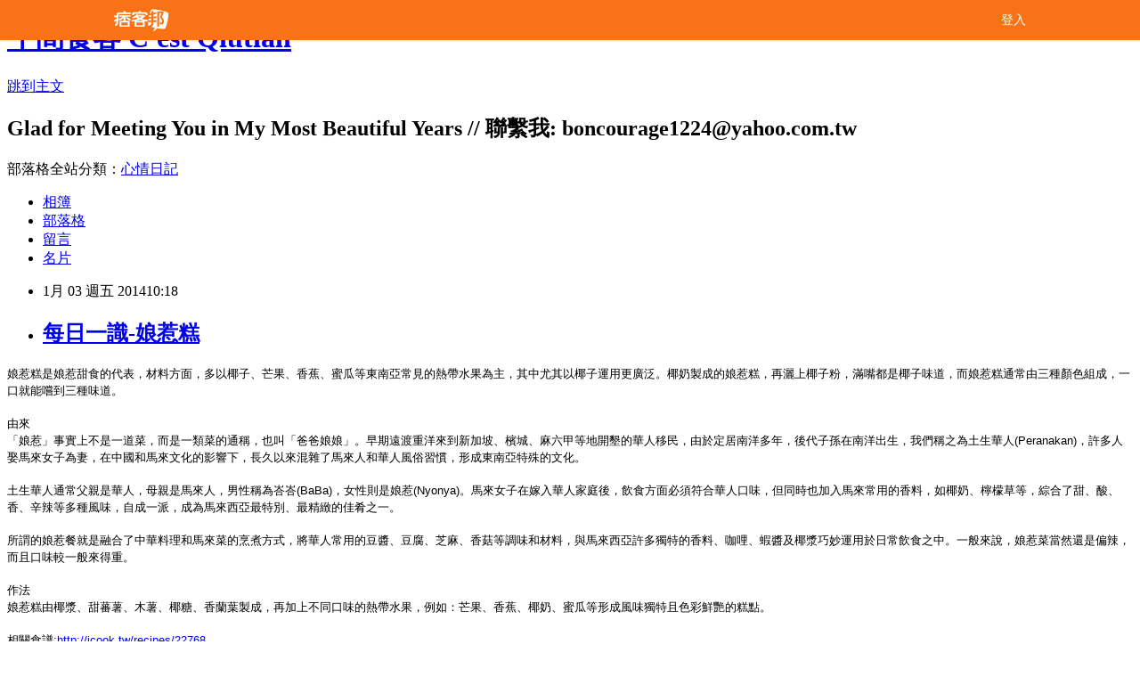

--- FILE ---
content_type: text/html; charset=utf-8
request_url: https://chioutian.pixnet.net/blog/posts/9338884121
body_size: 28708
content:
<!DOCTYPE html><html lang="zh-TW"><head><meta charSet="utf-8"/><meta name="viewport" content="width=device-width, initial-scale=1"/><link rel="stylesheet" href="/_next/static/chunks/b1e52b495cc0137c.css" data-precedence="next"/><link rel="stylesheet" href="/fix.css?v=202512241716" type="text/css" data-precedence="medium"/><link rel="stylesheet" href="https://s3.1px.tw/blog/theme/choc/iframe-popup.css?v=202512241716" type="text/css" data-precedence="medium"/><link rel="stylesheet" href="https://s3.1px.tw/blog/theme/choc/plugins.min.css?v=202512241716" type="text/css" data-precedence="medium"/><link rel="stylesheet" href="https://s3.1px.tw/blog/theme/choc/openid-comment.css?v=202512241716" type="text/css" data-precedence="medium"/><link rel="stylesheet" href="https://s3.1px.tw/blog/theme/choc/style.min.css?v=202512241716" type="text/css" data-precedence="medium"/><link rel="stylesheet" href="https://s3.1px.tw/blog/theme/choc/main.min.css?v=202512241716" type="text/css" data-precedence="medium"/><link rel="stylesheet" href="https://pimg.1px.tw/chioutian/assets/chioutian.css?v=202512241716" type="text/css" data-precedence="medium"/><link rel="stylesheet" href="https://s3.1px.tw/blog/theme/choc/author-info.css?v=202512241716" type="text/css" data-precedence="medium"/><link rel="stylesheet" href="https://s3.1px.tw/blog/theme/choc/idlePop.min.css?v=202512241716" type="text/css" data-precedence="medium"/><link rel="preload" as="script" fetchPriority="low" href="/_next/static/chunks/86ce50721766848a.js"/><script src="/_next/static/chunks/41eaa5427c45ebcc.js" async=""></script><script src="/_next/static/chunks/8c450ee89059fb53.js" async=""></script><script src="/_next/static/chunks/1bb9e06cab48c081.js" async=""></script><script src="/_next/static/chunks/d0f7a7b34e307933.js" async=""></script><script src="/_next/static/chunks/turbopack-dd401d339e8d27bb.js" async=""></script><script src="/_next/static/chunks/ff1a16fafef87110.js" async=""></script><script src="/_next/static/chunks/e308b2b9ce476a3e.js" async=""></script><script src="/_next/static/chunks/2bf79572a40338b7.js" async=""></script><script src="/_next/static/chunks/d3c6eed28c1dd8e2.js" async=""></script><script src="/_next/static/chunks/46ad7420f5a3bc0b.js" async=""></script><script src="/_next/static/chunks/be3c5fb837de3c68.js" async=""></script><script src="/_next/static/chunks/675253b1231f6d99.js" async=""></script><script src="/_next/static/chunks/60d08651d643cedc.js" async=""></script><script src="/_next/static/chunks/1b7a54e0a8c3e516.js" async=""></script><script src="/_next/static/chunks/2564be00a2c8baf0.js" async=""></script><script src="/_next/static/chunks/51b42820a999bcb6.js" async=""></script><script src="/_next/static/chunks/ed01c75076819ebd.js" async=""></script><script src="/_next/static/chunks/a4df8fc19a9a82e6.js" async=""></script><title>每日一識-娘惹糕</title><meta name="author" content="午間食客 C&#x27;est Qiutian"/><meta name="google-adsense-platform-account" content="pub-2647689032095179"/><link rel="canonical" href="https://chioutian.pixnet.net/blog/posts/9338884121"/><meta property="og:title" content="每日一識-娘惹糕"/><meta property="og:url" content="https://chioutian.pixnet.net/blog/posts/9338884121"/><meta property="og:image" content="https://avatar.iran.liara.run/username?username=chioutian"/><meta property="og:type" content="article"/><meta name="twitter:card" content="summary_large_image"/><meta name="twitter:title" content="每日一識-娘惹糕"/><meta name="twitter:image" content="https://avatar.iran.liara.run/username?username=chioutian"/><link rel="icon" href="/favicon.ico?favicon.a62c60e0.ico" sizes="32x32" type="image/x-icon"/><script src="/_next/static/chunks/a6dad97d9634a72d.js" noModule=""></script></head><body><!--$--><!--/$--><!--$?--><template id="B:0"></template><!--/$--><script>requestAnimationFrame(function(){$RT=performance.now()});</script><script src="/_next/static/chunks/86ce50721766848a.js" id="_R_" async=""></script><div hidden id="S:0"><script id="pixnet-vars">
        window.PIXNET = {
          post_id: "9338884121",
          name: "chioutian",
          user_id: 0,
          blog_id: "4444905",
          display_ads: true
        };
      </script><script type="text/javascript" src="https://code.jquery.com/jquery-latest.min.js"></script><script id="json-ld-script" type="application/ld+json">{"@context":"https:\u002F\u002Fschema.org","@type":"Article","mainEntityOfPage":{"@type":"WebPage","@id":"https:\u002F\u002Fchioutian.pixnet.net\u002Fblog\u002Fposts\u002F9338884121"},"headline":"每日一識-娘惹糕","description":"","articleBody":"\u003Cp style=\"margin: 0cm 0cm 0pt;\"\u003E\u003Cspan style=\"font-family: '新細明體','serif'; font-size: 10pt;\"\u003E娘惹糕是娘惹甜食的代表，材料方面，多以椰子、芒果、香蕉、蜜瓜等東南亞常見的熱帶水果為主，其中尤其以椰子運用更廣泛。椰奶製成的娘惹糕，再灑上椰子粉，滿嘴都是椰子味道，而娘惹糕通常由三種顏色組成，一口就能嚐到三種味道。\u003C\u002Fspan\u003E\u003C\u002Fp\u003E\r\n\u003Cp style=\"margin: 0cm 0cm 0pt;\"\u003E\u003Cspan style=\"font-family: 'Arial','sans-serif'; font-size: 10pt;\" lang=\"EN-US\"\u003E&nbsp;\u003C\u002Fspan\u003E\u003C\u002Fp\u003E\r\n\u003Cp style=\"margin: 0cm 0cm 0pt;\"\u003E\u003Cspan style=\"font-family: '新細明體','serif'; font-size: 10pt;\"\u003E由來\u003C\u002Fspan\u003E\u003C\u002Fp\u003E\r\n\u003Cp style=\"margin: 0cm 0cm 0pt;\"\u003E\u003Cspan style=\"font-family: '新細明體','serif'; font-size: 10pt;\"\u003E「娘惹」事實上不是一道菜，而是一類菜的通稱，也叫「爸爸娘娘」。早期遠渡重洋來到新加坡、檳城、麻六甲等地開墾的華人移民，由於定居南洋多年，後代子孫在南洋出生，我們稱之為土生華人\u003C\u002Fspan\u003E\u003Cspan style=\"font-family: 'Arial','sans-serif'; font-size: 10pt;\" lang=\"EN-US\"\u003E(Peranakan)\u003C\u002Fspan\u003E\u003Cspan style=\"font-family: '新細明體','serif'; font-size: 10pt;\"\u003E，許多人娶馬來女子為妻，在中國和馬來文化的影響下，長久以來混雜了馬來人和華人風俗習慣，形成東南亞特殊的文化。\u003C\u002Fspan\u003E\u003Cspan style=\"font-family: 'Arial','sans-serif'; font-size: 10pt;\" lang=\"EN-US\"\u003E\u003Cbr \u002F\u003E \u003Cbr \u002F\u003E \u003C\u002Fspan\u003E\u003Cspan style=\"font-family: '新細明體','serif'; font-size: 10pt;\"\u003E土生華人通常父親是華人，母親是馬來人，男性稱為峇峇\u003C\u002Fspan\u003E\u003Cspan style=\"font-family: 'Arial','sans-serif'; font-size: 10pt;\" lang=\"EN-US\"\u003E(BaBa)\u003C\u002Fspan\u003E\u003Cspan style=\"font-family: '新細明體','serif'; font-size: 10pt;\"\u003E，女性則是娘惹\u003C\u002Fspan\u003E\u003Cspan style=\"font-family: 'Arial','sans-serif'; font-size: 10pt;\" lang=\"EN-US\"\u003E(Nyonya)\u003C\u002Fspan\u003E\u003Cspan style=\"font-family: '新細明體','serif'; font-size: 10pt;\"\u003E。馬來女子在嫁入華人家庭後，飲食方面必須符合華人口味，但同時也加入馬來常用的香料，如椰奶、檸檬草等，綜合了甜、酸、香、辛辣等多種風味，自成一派，成為馬來西亞最特別、最精緻的佳肴之一。\u003C\u002Fspan\u003E\u003C\u002Fp\u003E\r\n\u003Cp style=\"margin: 0cm 0cm 0pt;\"\u003E\u003Cspan style=\"font-family: 'Arial','sans-serif'; font-size: 10pt;\" lang=\"EN-US\"\u003E&nbsp;\u003C\u002Fspan\u003E\u003C\u002Fp\u003E\r\n\u003Cp style=\"margin: 0cm 0cm 0pt;\"\u003E\u003Cspan style=\"font-family: '新細明體','serif'; font-size: 10pt;\"\u003E所謂的娘惹餐就是融合了中華料理和馬來菜的烹煮方式，將華人常用的豆醬、豆腐、芝麻、香菇等調味和材料，與馬來西亞許多獨特的香料、咖哩、蝦醬及椰漿巧妙運用於日常飲食之中。一般來說，娘惹菜當然還是偏辣，而且口味較一般來得重。\u003C\u002Fspan\u003E\u003C\u002Fp\u003E\r\n\u003Cp style=\"margin: 0cm 0cm 0pt;\"\u003E\u003Cspan style=\"font-family: 'Arial','sans-serif'; font-size: 10pt;\" lang=\"EN-US\"\u003E&nbsp;\u003C\u002Fspan\u003E\u003C\u002Fp\u003E\r\n\u003Cp style=\"margin: 0cm 0cm 0pt;\"\u003E\u003Cspan style=\"font-family: '新細明體','serif'; font-size: 10pt;\"\u003E作法\u003C\u002Fspan\u003E\u003C\u002Fp\u003E\r\n\u003Cp style=\"margin: 0cm 0cm 0pt;\"\u003E\u003Cspan style=\"font-family: '新細明體','serif'; font-size: 10pt;\"\u003E娘惹糕由椰漿、甜蕃薯、木薯、椰糖、香蘭葉製成，再加上不同口味的熱帶水果，例如：芒果、香蕉、椰奶、蜜瓜等形成風味獨特且色彩鮮艷的糕點。\u003C\u002Fspan\u003E\u003C\u002Fp\u003E\r\n\u003Cp style=\"margin: 0cm 0cm 0pt;\"\u003E\u003Cspan style=\"font-family: 'Arial','sans-serif'; font-size: 10pt;\" lang=\"EN-US\"\u003E\u003Cbr \u002F\u003E \u003C\u002Fspan\u003E\u003Cspan style=\"font-family: '新細明體','serif'; font-size: 10pt;\"\u003E相關食譜\u003C\u002Fspan\u003E\u003Cspan style=\"font-family: 'Arial','sans-serif'; font-size: 10pt;\" lang=\"EN-US\"\u003E:\u003C\u002Fspan\u003E\u003Ca href=\"http:\u002F\u002Ficook.tw\u002Frecipes\u002F22768\"\u003E\u003Cspan style=\"font-family: 'Arial','sans-serif'; font-size: 10pt;\"\u003E\u003Cspan style=\"color: #0000ff;\"\u003Ehttp:\u002F\u002Ficook.tw\u002Frecipes\u002F22768\u003C\u002Fspan\u003E\u003C\u002Fspan\u003E\u003C\u002Fa\u003E\u003C\u002Fp\u003E\r\n\u003Cp style=\"margin: 0cm 0cm 0pt;\"\u003E\u003Cspan style=\"font-family: 'Arial','sans-serif'; font-size: 10pt;\" lang=\"EN-US\"\u003E&nbsp;&nbsp;&nbsp;&nbsp;&nbsp;&nbsp; \u003C\u002Fspan\u003E\u003Ca href=\"http:\u002F\u002Fwww.dodocook.com\u002Frecipe\u002F43632\"\u003E\u003Cspan style=\"font-family: 'Arial','sans-serif'; font-size: 10pt;\"\u003E\u003Cspan style=\"color: #0000ff;\"\u003Ehttp:\u002F\u002Fwww.dodocook.com\u002Frecipe\u002F43632\u003C\u002Fspan\u003E\u003C\u002Fspan\u003E\u003C\u002Fa\u003E\u003C\u002Fp\u003E\r\n\u003Cp style=\"margin: 0cm 0cm 0pt;\"\u003E\u003Cspan style=\"font-family: '新細明體','serif'; font-size: 10pt;\"\u003E資料來源\u003C\u002Fspan\u003E\u003Cspan style=\"font-family: 'Arial','sans-serif'; font-size: 10pt;\" lang=\"EN-US\"\u003E:\u003C\u002Fspan\u003E\u003Ca href=\"http:\u002F\u002Ftw.knowledge.yahoo.com\u002Fquestion\u002Fquestion?qid=1305092104311\"\u003E\u003Cspan style=\"font-family: 'Arial','sans-serif'; font-size: 10pt;\"\u003E\u003Cspan style=\"color: #0000ff;\"\u003Ehttp:\u002F\u002Ftw.knowledge.yahoo.com\u002Fquestion\u002Fquestion?qid=1305092104311\u003C\u002Fspan\u003E\u003C\u002Fspan\u003E\u003C\u002Fa\u003E\u003C\u002Fp\u003E\r\n\u003Cp style=\"margin: 0cm 0cm 0pt;\"\u003E\u003Cspan style=\"font-family: 'Arial','sans-serif'; font-size: 10pt;\" lang=\"EN-US\"\u003E&nbsp;&nbsp;&nbsp;&nbsp;&nbsp;&nbsp; \u003C\u002Fspan\u003E\u003Ca href=\"http:\u002F\u002Fblog.yam.com\u002Fffrzs38\u002Farticle\u002F19836390\"\u003E\u003Cspan style=\"font-family: 'Arial','sans-serif'; font-size: 10pt;\"\u003E\u003Cspan style=\"color: #0000ff;\"\u003Ehttp:\u002F\u002Fblog.yam.com\u002Fffrzs38\u002Farticle\u002F19836390\u003C\u002Fspan\u003E\u003C\u002Fspan\u003E\u003C\u002Fa\u003E\u003C\u002Fp\u003E","image":[],"author":{"@type":"Person","name":"午間食客 C'est Qiutian"},"publisher":{"@type":"Organization","name":"午間食客 C'est Qiutian","logo":{"@type":"ImageObject","url":"https:\u002F\u002Fchioutian.pixnet.net\u002Fblog"}},"datePublished":"2014-01-03T02:18:50.000Z","dateModified":"","keywords":[],"articleSection":"食品"}</script><template id="P:1"></template><template id="P:2"></template><section aria-label="Notifications alt+T" tabindex="-1" aria-live="polite" aria-relevant="additions text" aria-atomic="false"></section></div><script>(self.__next_f=self.__next_f||[]).push([0])</script><script>self.__next_f.push([1,"1:\"$Sreact.fragment\"\n3:I[39756,[\"/_next/static/chunks/ff1a16fafef87110.js\",\"/_next/static/chunks/e308b2b9ce476a3e.js\"],\"default\"]\n4:I[53536,[\"/_next/static/chunks/ff1a16fafef87110.js\",\"/_next/static/chunks/e308b2b9ce476a3e.js\"],\"default\"]\n6:I[97367,[\"/_next/static/chunks/ff1a16fafef87110.js\",\"/_next/static/chunks/e308b2b9ce476a3e.js\"],\"OutletBoundary\"]\n8:I[97367,[\"/_next/static/chunks/ff1a16fafef87110.js\",\"/_next/static/chunks/e308b2b9ce476a3e.js\"],\"ViewportBoundary\"]\na:I[97367,[\"/_next/static/chunks/ff1a16fafef87110.js\",\"/_next/static/chunks/e308b2b9ce476a3e.js\"],\"MetadataBoundary\"]\nc:I[63491,[\"/_next/static/chunks/2bf79572a40338b7.js\",\"/_next/static/chunks/d3c6eed28c1dd8e2.js\"],\"default\"]\nd:I[79520,[\"/_next/static/chunks/46ad7420f5a3bc0b.js\",\"/_next/static/chunks/be3c5fb837de3c68.js\",\"/_next/static/chunks/675253b1231f6d99.js\"],\"\"]\n10:I[69182,[\"/_next/static/chunks/46ad7420f5a3bc0b.js\",\"/_next/static/chunks/be3c5fb837de3c68.js\",\"/_next/static/chunks/675253b1231f6d99.js\"],\"HydrationComplete\"]\n11:I[12985,[\"/_next/static/chunks/46ad7420f5a3bc0b.js\",\"/_next/static/chunks/be3c5fb837de3c68.js\",\"/_next/static/chunks/675253b1231f6d99.js\"],\"NuqsAdapter\"]\n12:I[82782,[\"/_next/static/chunks/46ad7420f5a3bc0b.js\",\"/_next/static/chunks/be3c5fb837de3c68.js\",\"/_next/static/chunks/675253b1231f6d99.js\"],\"RefineContext\"]\n13:I[29306,[\"/_next/static/chunks/46ad7420f5a3bc0b.js\",\"/_next/static/chunks/be3c5fb837de3c68.js\",\"/_next/static/chunks/675253b1231f6d99.js\",\"/_next/static/chunks/60d08651d643cedc.js\",\"/_next/static/chunks/d3c6eed28c1dd8e2.js\"],\"default\"]\n:HL[\"/_next/static/chunks/b1e52b495cc0137c.css\",\"style\"]\n"])</script><script>self.__next_f.push([1,"0:{\"P\":null,\"b\":\"I5qAlep3uC9imn-97ovdU\",\"c\":[\"\",\"blog\",\"posts\",\"9338884121\"],\"q\":\"\",\"i\":false,\"f\":[[[\"\",{\"children\":[\"blog\",{\"children\":[\"posts\",{\"children\":[[\"id\",\"9338884121\",\"d\"],{\"children\":[\"__PAGE__\",{}]}]}]}]},\"$undefined\",\"$undefined\",true],[[\"$\",\"$1\",\"c\",{\"children\":[[[\"$\",\"script\",\"script-0\",{\"src\":\"/_next/static/chunks/46ad7420f5a3bc0b.js\",\"async\":true,\"nonce\":\"$undefined\"}],[\"$\",\"script\",\"script-1\",{\"src\":\"/_next/static/chunks/be3c5fb837de3c68.js\",\"async\":true,\"nonce\":\"$undefined\"}],[\"$\",\"script\",\"script-2\",{\"src\":\"/_next/static/chunks/675253b1231f6d99.js\",\"async\":true,\"nonce\":\"$undefined\"}]],\"$L2\"]}],{\"children\":[[\"$\",\"$1\",\"c\",{\"children\":[null,[\"$\",\"$L3\",null,{\"parallelRouterKey\":\"children\",\"error\":\"$undefined\",\"errorStyles\":\"$undefined\",\"errorScripts\":\"$undefined\",\"template\":[\"$\",\"$L4\",null,{}],\"templateStyles\":\"$undefined\",\"templateScripts\":\"$undefined\",\"notFound\":\"$undefined\",\"forbidden\":\"$undefined\",\"unauthorized\":\"$undefined\"}]]}],{\"children\":[[\"$\",\"$1\",\"c\",{\"children\":[null,[\"$\",\"$L3\",null,{\"parallelRouterKey\":\"children\",\"error\":\"$undefined\",\"errorStyles\":\"$undefined\",\"errorScripts\":\"$undefined\",\"template\":[\"$\",\"$L4\",null,{}],\"templateStyles\":\"$undefined\",\"templateScripts\":\"$undefined\",\"notFound\":\"$undefined\",\"forbidden\":\"$undefined\",\"unauthorized\":\"$undefined\"}]]}],{\"children\":[[\"$\",\"$1\",\"c\",{\"children\":[null,[\"$\",\"$L3\",null,{\"parallelRouterKey\":\"children\",\"error\":\"$undefined\",\"errorStyles\":\"$undefined\",\"errorScripts\":\"$undefined\",\"template\":[\"$\",\"$L4\",null,{}],\"templateStyles\":\"$undefined\",\"templateScripts\":\"$undefined\",\"notFound\":\"$undefined\",\"forbidden\":\"$undefined\",\"unauthorized\":\"$undefined\"}]]}],{\"children\":[[\"$\",\"$1\",\"c\",{\"children\":[\"$L5\",[[\"$\",\"link\",\"0\",{\"rel\":\"stylesheet\",\"href\":\"/_next/static/chunks/b1e52b495cc0137c.css\",\"precedence\":\"next\",\"crossOrigin\":\"$undefined\",\"nonce\":\"$undefined\"}],[\"$\",\"script\",\"script-0\",{\"src\":\"/_next/static/chunks/1b7a54e0a8c3e516.js\",\"async\":true,\"nonce\":\"$undefined\"}],[\"$\",\"script\",\"script-1\",{\"src\":\"/_next/static/chunks/2564be00a2c8baf0.js\",\"async\":true,\"nonce\":\"$undefined\"}],[\"$\",\"script\",\"script-2\",{\"src\":\"/_next/static/chunks/51b42820a999bcb6.js\",\"async\":true,\"nonce\":\"$undefined\"}],[\"$\",\"script\",\"script-3\",{\"src\":\"/_next/static/chunks/ed01c75076819ebd.js\",\"async\":true,\"nonce\":\"$undefined\"}],[\"$\",\"script\",\"script-4\",{\"src\":\"/_next/static/chunks/a4df8fc19a9a82e6.js\",\"async\":true,\"nonce\":\"$undefined\"}]],[\"$\",\"$L6\",null,{\"children\":\"$@7\"}]]}],{},null,false,false]},null,false,false]},null,false,false]},null,false,false]},null,false,false],[\"$\",\"$1\",\"h\",{\"children\":[null,[\"$\",\"$L8\",null,{\"children\":\"$@9\"}],[\"$\",\"$La\",null,{\"children\":\"$@b\"}],null]}],false]],\"m\":\"$undefined\",\"G\":[\"$c\",[]],\"S\":false}\n"])</script><script>self.__next_f.push([1,"2:[\"$\",\"html\",null,{\"lang\":\"zh-TW\",\"children\":[[\"$\",\"$Ld\",null,{\"id\":\"google-tag-manager\",\"strategy\":\"afterInteractive\",\"children\":\"\\n(function(w,d,s,l,i){w[l]=w[l]||[];w[l].push({'gtm.start':\\nnew Date().getTime(),event:'gtm.js'});var f=d.getElementsByTagName(s)[0],\\nj=d.createElement(s),dl=l!='dataLayer'?'\u0026l='+l:'';j.async=true;j.src=\\n'https://www.googletagmanager.com/gtm.js?id='+i+dl;f.parentNode.insertBefore(j,f);\\n})(window,document,'script','dataLayer','GTM-TRLQMPKX');\\n  \"}],\"$Le\",\"$Lf\",[\"$\",\"body\",null,{\"children\":[[\"$\",\"$L10\",null,{}],[\"$\",\"$L11\",null,{\"children\":[\"$\",\"$L12\",null,{\"children\":[\"$\",\"$L3\",null,{\"parallelRouterKey\":\"children\",\"error\":\"$undefined\",\"errorStyles\":\"$undefined\",\"errorScripts\":\"$undefined\",\"template\":[\"$\",\"$L4\",null,{}],\"templateStyles\":\"$undefined\",\"templateScripts\":\"$undefined\",\"notFound\":[[\"$\",\"$L13\",null,{}],[]],\"forbidden\":\"$undefined\",\"unauthorized\":\"$undefined\"}]}]}]]}]]}]\n9:[[\"$\",\"meta\",\"0\",{\"charSet\":\"utf-8\"}],[\"$\",\"meta\",\"1\",{\"name\":\"viewport\",\"content\":\"width=device-width, initial-scale=1\"}]]\n"])</script><script>self.__next_f.push([1,"e:null\nf:null\n"])</script><script>self.__next_f.push([1,"15:I[27201,[\"/_next/static/chunks/ff1a16fafef87110.js\",\"/_next/static/chunks/e308b2b9ce476a3e.js\"],\"IconMark\"]\n5:[[\"$\",\"script\",null,{\"id\":\"pixnet-vars\",\"children\":\"\\n        window.PIXNET = {\\n          post_id: \\\"9338884121\\\",\\n          name: \\\"chioutian\\\",\\n          user_id: 0,\\n          blog_id: \\\"4444905\\\",\\n          display_ads: true\\n        };\\n      \"}],\"$L14\"]\nb:[[\"$\",\"title\",\"0\",{\"children\":\"每日一識-娘惹糕\"}],[\"$\",\"meta\",\"1\",{\"name\":\"author\",\"content\":\"午間食客 C'est Qiutian\"}],[\"$\",\"meta\",\"2\",{\"name\":\"google-adsense-platform-account\",\"content\":\"pub-2647689032095179\"}],[\"$\",\"link\",\"3\",{\"rel\":\"canonical\",\"href\":\"https://chioutian.pixnet.net/blog/posts/9338884121\"}],[\"$\",\"meta\",\"4\",{\"property\":\"og:title\",\"content\":\"每日一識-娘惹糕\"}],[\"$\",\"meta\",\"5\",{\"property\":\"og:url\",\"content\":\"https://chioutian.pixnet.net/blog/posts/9338884121\"}],[\"$\",\"meta\",\"6\",{\"property\":\"og:image\",\"content\":\"https://avatar.iran.liara.run/username?username=chioutian\"}],[\"$\",\"meta\",\"7\",{\"property\":\"og:type\",\"content\":\"article\"}],[\"$\",\"meta\",\"8\",{\"name\":\"twitter:card\",\"content\":\"summary_large_image\"}],[\"$\",\"meta\",\"9\",{\"name\":\"twitter:title\",\"content\":\"每日一識-娘惹糕\"}],[\"$\",\"meta\",\"10\",{\"name\":\"twitter:image\",\"content\":\"https://avatar.iran.liara.run/username?username=chioutian\"}],[\"$\",\"link\",\"11\",{\"rel\":\"icon\",\"href\":\"/favicon.ico?favicon.a62c60e0.ico\",\"sizes\":\"32x32\",\"type\":\"image/x-icon\"}],[\"$\",\"$L15\",\"12\",{}]]\n7:null\n"])</script><script>self.__next_f.push([1,":HL[\"/fix.css?v=202512241716\",\"style\",{\"type\":\"text/css\"}]\n:HL[\"https://s3.1px.tw/blog/theme/choc/iframe-popup.css?v=202512241716\",\"style\",{\"type\":\"text/css\"}]\n:HL[\"https://s3.1px.tw/blog/theme/choc/plugins.min.css?v=202512241716\",\"style\",{\"type\":\"text/css\"}]\n:HL[\"https://s3.1px.tw/blog/theme/choc/openid-comment.css?v=202512241716\",\"style\",{\"type\":\"text/css\"}]\n:HL[\"https://s3.1px.tw/blog/theme/choc/style.min.css?v=202512241716\",\"style\",{\"type\":\"text/css\"}]\n:HL[\"https://s3.1px.tw/blog/theme/choc/main.min.css?v=202512241716\",\"style\",{\"type\":\"text/css\"}]\n:HL[\"https://pimg.1px.tw/chioutian/assets/chioutian.css?v=202512241716\",\"style\",{\"type\":\"text/css\"}]\n:HL[\"https://s3.1px.tw/blog/theme/choc/author-info.css?v=202512241716\",\"style\",{\"type\":\"text/css\"}]\n:HL[\"https://s3.1px.tw/blog/theme/choc/idlePop.min.css?v=202512241716\",\"style\",{\"type\":\"text/css\"}]\n16:T1c5c,"])</script><script>self.__next_f.push([1,"{\"@context\":\"https:\\u002F\\u002Fschema.org\",\"@type\":\"Article\",\"mainEntityOfPage\":{\"@type\":\"WebPage\",\"@id\":\"https:\\u002F\\u002Fchioutian.pixnet.net\\u002Fblog\\u002Fposts\\u002F9338884121\"},\"headline\":\"每日一識-娘惹糕\",\"description\":\"\",\"articleBody\":\"\\u003Cp style=\\\"margin: 0cm 0cm 0pt;\\\"\\u003E\\u003Cspan style=\\\"font-family: '新細明體','serif'; font-size: 10pt;\\\"\\u003E娘惹糕是娘惹甜食的代表，材料方面，多以椰子、芒果、香蕉、蜜瓜等東南亞常見的熱帶水果為主，其中尤其以椰子運用更廣泛。椰奶製成的娘惹糕，再灑上椰子粉，滿嘴都是椰子味道，而娘惹糕通常由三種顏色組成，一口就能嚐到三種味道。\\u003C\\u002Fspan\\u003E\\u003C\\u002Fp\\u003E\\r\\n\\u003Cp style=\\\"margin: 0cm 0cm 0pt;\\\"\\u003E\\u003Cspan style=\\\"font-family: 'Arial','sans-serif'; font-size: 10pt;\\\" lang=\\\"EN-US\\\"\\u003E\u0026nbsp;\\u003C\\u002Fspan\\u003E\\u003C\\u002Fp\\u003E\\r\\n\\u003Cp style=\\\"margin: 0cm 0cm 0pt;\\\"\\u003E\\u003Cspan style=\\\"font-family: '新細明體','serif'; font-size: 10pt;\\\"\\u003E由來\\u003C\\u002Fspan\\u003E\\u003C\\u002Fp\\u003E\\r\\n\\u003Cp style=\\\"margin: 0cm 0cm 0pt;\\\"\\u003E\\u003Cspan style=\\\"font-family: '新細明體','serif'; font-size: 10pt;\\\"\\u003E「娘惹」事實上不是一道菜，而是一類菜的通稱，也叫「爸爸娘娘」。早期遠渡重洋來到新加坡、檳城、麻六甲等地開墾的華人移民，由於定居南洋多年，後代子孫在南洋出生，我們稱之為土生華人\\u003C\\u002Fspan\\u003E\\u003Cspan style=\\\"font-family: 'Arial','sans-serif'; font-size: 10pt;\\\" lang=\\\"EN-US\\\"\\u003E(Peranakan)\\u003C\\u002Fspan\\u003E\\u003Cspan style=\\\"font-family: '新細明體','serif'; font-size: 10pt;\\\"\\u003E，許多人娶馬來女子為妻，在中國和馬來文化的影響下，長久以來混雜了馬來人和華人風俗習慣，形成東南亞特殊的文化。\\u003C\\u002Fspan\\u003E\\u003Cspan style=\\\"font-family: 'Arial','sans-serif'; font-size: 10pt;\\\" lang=\\\"EN-US\\\"\\u003E\\u003Cbr \\u002F\\u003E \\u003Cbr \\u002F\\u003E \\u003C\\u002Fspan\\u003E\\u003Cspan style=\\\"font-family: '新細明體','serif'; font-size: 10pt;\\\"\\u003E土生華人通常父親是華人，母親是馬來人，男性稱為峇峇\\u003C\\u002Fspan\\u003E\\u003Cspan style=\\\"font-family: 'Arial','sans-serif'; font-size: 10pt;\\\" lang=\\\"EN-US\\\"\\u003E(BaBa)\\u003C\\u002Fspan\\u003E\\u003Cspan style=\\\"font-family: '新細明體','serif'; font-size: 10pt;\\\"\\u003E，女性則是娘惹\\u003C\\u002Fspan\\u003E\\u003Cspan style=\\\"font-family: 'Arial','sans-serif'; font-size: 10pt;\\\" lang=\\\"EN-US\\\"\\u003E(Nyonya)\\u003C\\u002Fspan\\u003E\\u003Cspan style=\\\"font-family: '新細明體','serif'; font-size: 10pt;\\\"\\u003E。馬來女子在嫁入華人家庭後，飲食方面必須符合華人口味，但同時也加入馬來常用的香料，如椰奶、檸檬草等，綜合了甜、酸、香、辛辣等多種風味，自成一派，成為馬來西亞最特別、最精緻的佳肴之一。\\u003C\\u002Fspan\\u003E\\u003C\\u002Fp\\u003E\\r\\n\\u003Cp style=\\\"margin: 0cm 0cm 0pt;\\\"\\u003E\\u003Cspan style=\\\"font-family: 'Arial','sans-serif'; font-size: 10pt;\\\" lang=\\\"EN-US\\\"\\u003E\u0026nbsp;\\u003C\\u002Fspan\\u003E\\u003C\\u002Fp\\u003E\\r\\n\\u003Cp style=\\\"margin: 0cm 0cm 0pt;\\\"\\u003E\\u003Cspan style=\\\"font-family: '新細明體','serif'; font-size: 10pt;\\\"\\u003E所謂的娘惹餐就是融合了中華料理和馬來菜的烹煮方式，將華人常用的豆醬、豆腐、芝麻、香菇等調味和材料，與馬來西亞許多獨特的香料、咖哩、蝦醬及椰漿巧妙運用於日常飲食之中。一般來說，娘惹菜當然還是偏辣，而且口味較一般來得重。\\u003C\\u002Fspan\\u003E\\u003C\\u002Fp\\u003E\\r\\n\\u003Cp style=\\\"margin: 0cm 0cm 0pt;\\\"\\u003E\\u003Cspan style=\\\"font-family: 'Arial','sans-serif'; font-size: 10pt;\\\" lang=\\\"EN-US\\\"\\u003E\u0026nbsp;\\u003C\\u002Fspan\\u003E\\u003C\\u002Fp\\u003E\\r\\n\\u003Cp style=\\\"margin: 0cm 0cm 0pt;\\\"\\u003E\\u003Cspan style=\\\"font-family: '新細明體','serif'; font-size: 10pt;\\\"\\u003E作法\\u003C\\u002Fspan\\u003E\\u003C\\u002Fp\\u003E\\r\\n\\u003Cp style=\\\"margin: 0cm 0cm 0pt;\\\"\\u003E\\u003Cspan style=\\\"font-family: '新細明體','serif'; font-size: 10pt;\\\"\\u003E娘惹糕由椰漿、甜蕃薯、木薯、椰糖、香蘭葉製成，再加上不同口味的熱帶水果，例如：芒果、香蕉、椰奶、蜜瓜等形成風味獨特且色彩鮮艷的糕點。\\u003C\\u002Fspan\\u003E\\u003C\\u002Fp\\u003E\\r\\n\\u003Cp style=\\\"margin: 0cm 0cm 0pt;\\\"\\u003E\\u003Cspan style=\\\"font-family: 'Arial','sans-serif'; font-size: 10pt;\\\" lang=\\\"EN-US\\\"\\u003E\\u003Cbr \\u002F\\u003E \\u003C\\u002Fspan\\u003E\\u003Cspan style=\\\"font-family: '新細明體','serif'; font-size: 10pt;\\\"\\u003E相關食譜\\u003C\\u002Fspan\\u003E\\u003Cspan style=\\\"font-family: 'Arial','sans-serif'; font-size: 10pt;\\\" lang=\\\"EN-US\\\"\\u003E:\\u003C\\u002Fspan\\u003E\\u003Ca href=\\\"http:\\u002F\\u002Ficook.tw\\u002Frecipes\\u002F22768\\\"\\u003E\\u003Cspan style=\\\"font-family: 'Arial','sans-serif'; font-size: 10pt;\\\"\\u003E\\u003Cspan style=\\\"color: #0000ff;\\\"\\u003Ehttp:\\u002F\\u002Ficook.tw\\u002Frecipes\\u002F22768\\u003C\\u002Fspan\\u003E\\u003C\\u002Fspan\\u003E\\u003C\\u002Fa\\u003E\\u003C\\u002Fp\\u003E\\r\\n\\u003Cp style=\\\"margin: 0cm 0cm 0pt;\\\"\\u003E\\u003Cspan style=\\\"font-family: 'Arial','sans-serif'; font-size: 10pt;\\\" lang=\\\"EN-US\\\"\\u003E\u0026nbsp;\u0026nbsp;\u0026nbsp;\u0026nbsp;\u0026nbsp;\u0026nbsp; \\u003C\\u002Fspan\\u003E\\u003Ca href=\\\"http:\\u002F\\u002Fwww.dodocook.com\\u002Frecipe\\u002F43632\\\"\\u003E\\u003Cspan style=\\\"font-family: 'Arial','sans-serif'; font-size: 10pt;\\\"\\u003E\\u003Cspan style=\\\"color: #0000ff;\\\"\\u003Ehttp:\\u002F\\u002Fwww.dodocook.com\\u002Frecipe\\u002F43632\\u003C\\u002Fspan\\u003E\\u003C\\u002Fspan\\u003E\\u003C\\u002Fa\\u003E\\u003C\\u002Fp\\u003E\\r\\n\\u003Cp style=\\\"margin: 0cm 0cm 0pt;\\\"\\u003E\\u003Cspan style=\\\"font-family: '新細明體','serif'; font-size: 10pt;\\\"\\u003E資料來源\\u003C\\u002Fspan\\u003E\\u003Cspan style=\\\"font-family: 'Arial','sans-serif'; font-size: 10pt;\\\" lang=\\\"EN-US\\\"\\u003E:\\u003C\\u002Fspan\\u003E\\u003Ca href=\\\"http:\\u002F\\u002Ftw.knowledge.yahoo.com\\u002Fquestion\\u002Fquestion?qid=1305092104311\\\"\\u003E\\u003Cspan style=\\\"font-family: 'Arial','sans-serif'; font-size: 10pt;\\\"\\u003E\\u003Cspan style=\\\"color: #0000ff;\\\"\\u003Ehttp:\\u002F\\u002Ftw.knowledge.yahoo.com\\u002Fquestion\\u002Fquestion?qid=1305092104311\\u003C\\u002Fspan\\u003E\\u003C\\u002Fspan\\u003E\\u003C\\u002Fa\\u003E\\u003C\\u002Fp\\u003E\\r\\n\\u003Cp style=\\\"margin: 0cm 0cm 0pt;\\\"\\u003E\\u003Cspan style=\\\"font-family: 'Arial','sans-serif'; font-size: 10pt;\\\" lang=\\\"EN-US\\\"\\u003E\u0026nbsp;\u0026nbsp;\u0026nbsp;\u0026nbsp;\u0026nbsp;\u0026nbsp; \\u003C\\u002Fspan\\u003E\\u003Ca href=\\\"http:\\u002F\\u002Fblog.yam.com\\u002Fffrzs38\\u002Farticle\\u002F19836390\\\"\\u003E\\u003Cspan style=\\\"font-family: 'Arial','sans-serif'; font-size: 10pt;\\\"\\u003E\\u003Cspan style=\\\"color: #0000ff;\\\"\\u003Ehttp:\\u002F\\u002Fblog.yam.com\\u002Fffrzs38\\u002Farticle\\u002F19836390\\u003C\\u002Fspan\\u003E\\u003C\\u002Fspan\\u003E\\u003C\\u002Fa\\u003E\\u003C\\u002Fp\\u003E\",\"image\":[],\"author\":{\"@type\":\"Person\",\"name\":\"午間食客 C'est Qiutian\"},\"publisher\":{\"@type\":\"Organization\",\"name\":\"午間食客 C'est Qiutian\",\"logo\":{\"@type\":\"ImageObject\",\"url\":\"https:\\u002F\\u002Fchioutian.pixnet.net\\u002Fblog\"}},\"datePublished\":\"2014-01-03T02:18:50.000Z\",\"dateModified\":\"\",\"keywords\":[],\"articleSection\":\"食品\"}"])</script><script>self.__next_f.push([1,"14:[[[[\"$\",\"link\",\"/fix.css?v=202512241716\",{\"rel\":\"stylesheet\",\"href\":\"/fix.css?v=202512241716\",\"type\":\"text/css\",\"precedence\":\"medium\"}],[\"$\",\"link\",\"https://s3.1px.tw/blog/theme/choc/iframe-popup.css?v=202512241716\",{\"rel\":\"stylesheet\",\"href\":\"https://s3.1px.tw/blog/theme/choc/iframe-popup.css?v=202512241716\",\"type\":\"text/css\",\"precedence\":\"medium\"}],[\"$\",\"link\",\"https://s3.1px.tw/blog/theme/choc/plugins.min.css?v=202512241716\",{\"rel\":\"stylesheet\",\"href\":\"https://s3.1px.tw/blog/theme/choc/plugins.min.css?v=202512241716\",\"type\":\"text/css\",\"precedence\":\"medium\"}],[\"$\",\"link\",\"https://s3.1px.tw/blog/theme/choc/openid-comment.css?v=202512241716\",{\"rel\":\"stylesheet\",\"href\":\"https://s3.1px.tw/blog/theme/choc/openid-comment.css?v=202512241716\",\"type\":\"text/css\",\"precedence\":\"medium\"}],[\"$\",\"link\",\"https://s3.1px.tw/blog/theme/choc/style.min.css?v=202512241716\",{\"rel\":\"stylesheet\",\"href\":\"https://s3.1px.tw/blog/theme/choc/style.min.css?v=202512241716\",\"type\":\"text/css\",\"precedence\":\"medium\"}],[\"$\",\"link\",\"https://s3.1px.tw/blog/theme/choc/main.min.css?v=202512241716\",{\"rel\":\"stylesheet\",\"href\":\"https://s3.1px.tw/blog/theme/choc/main.min.css?v=202512241716\",\"type\":\"text/css\",\"precedence\":\"medium\"}],[\"$\",\"link\",\"https://pimg.1px.tw/chioutian/assets/chioutian.css?v=202512241716\",{\"rel\":\"stylesheet\",\"href\":\"https://pimg.1px.tw/chioutian/assets/chioutian.css?v=202512241716\",\"type\":\"text/css\",\"precedence\":\"medium\"}],[\"$\",\"link\",\"https://s3.1px.tw/blog/theme/choc/author-info.css?v=202512241716\",{\"rel\":\"stylesheet\",\"href\":\"https://s3.1px.tw/blog/theme/choc/author-info.css?v=202512241716\",\"type\":\"text/css\",\"precedence\":\"medium\"}],[\"$\",\"link\",\"https://s3.1px.tw/blog/theme/choc/idlePop.min.css?v=202512241716\",{\"rel\":\"stylesheet\",\"href\":\"https://s3.1px.tw/blog/theme/choc/idlePop.min.css?v=202512241716\",\"type\":\"text/css\",\"precedence\":\"medium\"}]],[\"$\",\"script\",null,{\"type\":\"text/javascript\",\"src\":\"https://code.jquery.com/jquery-latest.min.js\"}]],[\"$\",\"script\",null,{\"id\":\"json-ld-script\",\"type\":\"application/ld+json\",\"dangerouslySetInnerHTML\":{\"__html\":\"$16\"}}],\"$L17\",\"$L18\"]\n"])</script><script>self.__next_f.push([1,"19:I[5479,[\"/_next/static/chunks/46ad7420f5a3bc0b.js\",\"/_next/static/chunks/be3c5fb837de3c68.js\",\"/_next/static/chunks/675253b1231f6d99.js\",\"/_next/static/chunks/1b7a54e0a8c3e516.js\",\"/_next/static/chunks/2564be00a2c8baf0.js\",\"/_next/static/chunks/51b42820a999bcb6.js\",\"/_next/static/chunks/ed01c75076819ebd.js\",\"/_next/static/chunks/a4df8fc19a9a82e6.js\"],\"default\"]\n1a:I[38045,[\"/_next/static/chunks/46ad7420f5a3bc0b.js\",\"/_next/static/chunks/be3c5fb837de3c68.js\",\"/_next/static/chunks/675253b1231f6d99.js\",\"/_next/static/chunks/1b7a54e0a8c3e516.js\",\"/_next/static/chunks/2564be00a2c8baf0.js\",\"/_next/static/chunks/51b42820a999bcb6.js\",\"/_next/static/chunks/ed01c75076819ebd.js\",\"/_next/static/chunks/a4df8fc19a9a82e6.js\"],\"ArticleHead\"]\n1b:T13db,"])</script><script>self.__next_f.push([1,"\u003cp style=\"margin: 0cm 0cm 0pt;\"\u003e\u003cspan style=\"font-family: '新細明體','serif'; font-size: 10pt;\"\u003e娘惹糕是娘惹甜食的代表，材料方面，多以椰子、芒果、香蕉、蜜瓜等東南亞常見的熱帶水果為主，其中尤其以椰子運用更廣泛。椰奶製成的娘惹糕，再灑上椰子粉，滿嘴都是椰子味道，而娘惹糕通常由三種顏色組成，一口就能嚐到三種味道。\u003c/span\u003e\u003c/p\u003e\r\n\u003cp style=\"margin: 0cm 0cm 0pt;\"\u003e\u003cspan style=\"font-family: 'Arial','sans-serif'; font-size: 10pt;\" lang=\"EN-US\"\u003e\u0026nbsp;\u003c/span\u003e\u003c/p\u003e\r\n\u003cp style=\"margin: 0cm 0cm 0pt;\"\u003e\u003cspan style=\"font-family: '新細明體','serif'; font-size: 10pt;\"\u003e由來\u003c/span\u003e\u003c/p\u003e\r\n\u003cp style=\"margin: 0cm 0cm 0pt;\"\u003e\u003cspan style=\"font-family: '新細明體','serif'; font-size: 10pt;\"\u003e「娘惹」事實上不是一道菜，而是一類菜的通稱，也叫「爸爸娘娘」。早期遠渡重洋來到新加坡、檳城、麻六甲等地開墾的華人移民，由於定居南洋多年，後代子孫在南洋出生，我們稱之為土生華人\u003c/span\u003e\u003cspan style=\"font-family: 'Arial','sans-serif'; font-size: 10pt;\" lang=\"EN-US\"\u003e(Peranakan)\u003c/span\u003e\u003cspan style=\"font-family: '新細明體','serif'; font-size: 10pt;\"\u003e，許多人娶馬來女子為妻，在中國和馬來文化的影響下，長久以來混雜了馬來人和華人風俗習慣，形成東南亞特殊的文化。\u003c/span\u003e\u003cspan style=\"font-family: 'Arial','sans-serif'; font-size: 10pt;\" lang=\"EN-US\"\u003e\u003cbr /\u003e \u003cbr /\u003e \u003c/span\u003e\u003cspan style=\"font-family: '新細明體','serif'; font-size: 10pt;\"\u003e土生華人通常父親是華人，母親是馬來人，男性稱為峇峇\u003c/span\u003e\u003cspan style=\"font-family: 'Arial','sans-serif'; font-size: 10pt;\" lang=\"EN-US\"\u003e(BaBa)\u003c/span\u003e\u003cspan style=\"font-family: '新細明體','serif'; font-size: 10pt;\"\u003e，女性則是娘惹\u003c/span\u003e\u003cspan style=\"font-family: 'Arial','sans-serif'; font-size: 10pt;\" lang=\"EN-US\"\u003e(Nyonya)\u003c/span\u003e\u003cspan style=\"font-family: '新細明體','serif'; font-size: 10pt;\"\u003e。馬來女子在嫁入華人家庭後，飲食方面必須符合華人口味，但同時也加入馬來常用的香料，如椰奶、檸檬草等，綜合了甜、酸、香、辛辣等多種風味，自成一派，成為馬來西亞最特別、最精緻的佳肴之一。\u003c/span\u003e\u003c/p\u003e\r\n\u003cp style=\"margin: 0cm 0cm 0pt;\"\u003e\u003cspan style=\"font-family: 'Arial','sans-serif'; font-size: 10pt;\" lang=\"EN-US\"\u003e\u0026nbsp;\u003c/span\u003e\u003c/p\u003e\r\n\u003cp style=\"margin: 0cm 0cm 0pt;\"\u003e\u003cspan style=\"font-family: '新細明體','serif'; font-size: 10pt;\"\u003e所謂的娘惹餐就是融合了中華料理和馬來菜的烹煮方式，將華人常用的豆醬、豆腐、芝麻、香菇等調味和材料，與馬來西亞許多獨特的香料、咖哩、蝦醬及椰漿巧妙運用於日常飲食之中。一般來說，娘惹菜當然還是偏辣，而且口味較一般來得重。\u003c/span\u003e\u003c/p\u003e\r\n\u003cp style=\"margin: 0cm 0cm 0pt;\"\u003e\u003cspan style=\"font-family: 'Arial','sans-serif'; font-size: 10pt;\" lang=\"EN-US\"\u003e\u0026nbsp;\u003c/span\u003e\u003c/p\u003e\r\n\u003cp style=\"margin: 0cm 0cm 0pt;\"\u003e\u003cspan style=\"font-family: '新細明體','serif'; font-size: 10pt;\"\u003e作法\u003c/span\u003e\u003c/p\u003e\r\n\u003cp style=\"margin: 0cm 0cm 0pt;\"\u003e\u003cspan style=\"font-family: '新細明體','serif'; font-size: 10pt;\"\u003e娘惹糕由椰漿、甜蕃薯、木薯、椰糖、香蘭葉製成，再加上不同口味的熱帶水果，例如：芒果、香蕉、椰奶、蜜瓜等形成風味獨特且色彩鮮艷的糕點。\u003c/span\u003e\u003c/p\u003e\r\n\u003cp style=\"margin: 0cm 0cm 0pt;\"\u003e\u003cspan style=\"font-family: 'Arial','sans-serif'; font-size: 10pt;\" lang=\"EN-US\"\u003e\u003cbr /\u003e \u003c/span\u003e\u003cspan style=\"font-family: '新細明體','serif'; font-size: 10pt;\"\u003e相關食譜\u003c/span\u003e\u003cspan style=\"font-family: 'Arial','sans-serif'; font-size: 10pt;\" lang=\"EN-US\"\u003e:\u003c/span\u003e\u003ca href=\"http://icook.tw/recipes/22768\"\u003e\u003cspan style=\"font-family: 'Arial','sans-serif'; font-size: 10pt;\"\u003e\u003cspan style=\"color: #0000ff;\"\u003ehttp://icook.tw/recipes/22768\u003c/span\u003e\u003c/span\u003e\u003c/a\u003e\u003c/p\u003e\r\n\u003cp style=\"margin: 0cm 0cm 0pt;\"\u003e\u003cspan style=\"font-family: 'Arial','sans-serif'; font-size: 10pt;\" lang=\"EN-US\"\u003e\u0026nbsp;\u0026nbsp;\u0026nbsp;\u0026nbsp;\u0026nbsp;\u0026nbsp; \u003c/span\u003e\u003ca href=\"http://www.dodocook.com/recipe/43632\"\u003e\u003cspan style=\"font-family: 'Arial','sans-serif'; font-size: 10pt;\"\u003e\u003cspan style=\"color: #0000ff;\"\u003ehttp://www.dodocook.com/recipe/43632\u003c/span\u003e\u003c/span\u003e\u003c/a\u003e\u003c/p\u003e\r\n\u003cp style=\"margin: 0cm 0cm 0pt;\"\u003e\u003cspan style=\"font-family: '新細明體','serif'; font-size: 10pt;\"\u003e資料來源\u003c/span\u003e\u003cspan style=\"font-family: 'Arial','sans-serif'; font-size: 10pt;\" lang=\"EN-US\"\u003e:\u003c/span\u003e\u003ca href=\"http://tw.knowledge.yahoo.com/question/question?qid=1305092104311\"\u003e\u003cspan style=\"font-family: 'Arial','sans-serif'; font-size: 10pt;\"\u003e\u003cspan style=\"color: #0000ff;\"\u003ehttp://tw.knowledge.yahoo.com/question/question?qid=1305092104311\u003c/span\u003e\u003c/span\u003e\u003c/a\u003e\u003c/p\u003e\r\n\u003cp style=\"margin: 0cm 0cm 0pt;\"\u003e\u003cspan style=\"font-family: 'Arial','sans-serif'; font-size: 10pt;\" lang=\"EN-US\"\u003e\u0026nbsp;\u0026nbsp;\u0026nbsp;\u0026nbsp;\u0026nbsp;\u0026nbsp; \u003c/span\u003e\u003ca href=\"http://blog.yam.com/ffrzs38/article/19836390\"\u003e\u003cspan style=\"font-family: 'Arial','sans-serif'; font-size: 10pt;\"\u003e\u003cspan style=\"color: #0000ff;\"\u003ehttp://blog.yam.com/ffrzs38/article/19836390\u003c/span\u003e\u003c/span\u003e\u003c/a\u003e\u003c/p\u003e"])</script><script>self.__next_f.push([1,"1c:T13cf,"])</script><script>self.__next_f.push([1,"\u003cp style=\"margin: 0cm 0cm 0pt;\"\u003e\u003cspan style=\"font-family: '新細明體','serif'; font-size: 10pt;\"\u003e娘惹糕是娘惹甜食的代表，材料方面，多以椰子、芒果、香蕉、蜜瓜等東南亞常見的熱帶水果為主，其中尤其以椰子運用更廣泛。椰奶製成的娘惹糕，再灑上椰子粉，滿嘴都是椰子味道，而娘惹糕通常由三種顏色組成，一口就能嚐到三種味道。\u003c/span\u003e\u003c/p\u003e \u003cp style=\"margin: 0cm 0cm 0pt;\"\u003e\u003cspan style=\"font-family: 'Arial','sans-serif'; font-size: 10pt;\" lang=\"EN-US\"\u003e\u0026nbsp;\u003c/span\u003e\u003c/p\u003e \u003cp style=\"margin: 0cm 0cm 0pt;\"\u003e\u003cspan style=\"font-family: '新細明體','serif'; font-size: 10pt;\"\u003e由來\u003c/span\u003e\u003c/p\u003e \u003cp style=\"margin: 0cm 0cm 0pt;\"\u003e\u003cspan style=\"font-family: '新細明體','serif'; font-size: 10pt;\"\u003e「娘惹」事實上不是一道菜，而是一類菜的通稱，也叫「爸爸娘娘」。早期遠渡重洋來到新加坡、檳城、麻六甲等地開墾的華人移民，由於定居南洋多年，後代子孫在南洋出生，我們稱之為土生華人\u003c/span\u003e\u003cspan style=\"font-family: 'Arial','sans-serif'; font-size: 10pt;\" lang=\"EN-US\"\u003e(Peranakan)\u003c/span\u003e\u003cspan style=\"font-family: '新細明體','serif'; font-size: 10pt;\"\u003e，許多人娶馬來女子為妻，在中國和馬來文化的影響下，長久以來混雜了馬來人和華人風俗習慣，形成東南亞特殊的文化。\u003c/span\u003e\u003cspan style=\"font-family: 'Arial','sans-serif'; font-size: 10pt;\" lang=\"EN-US\"\u003e\u003cbr /\u003e \u003cbr /\u003e \u003c/span\u003e\u003cspan style=\"font-family: '新細明體','serif'; font-size: 10pt;\"\u003e土生華人通常父親是華人，母親是馬來人，男性稱為峇峇\u003c/span\u003e\u003cspan style=\"font-family: 'Arial','sans-serif'; font-size: 10pt;\" lang=\"EN-US\"\u003e(BaBa)\u003c/span\u003e\u003cspan style=\"font-family: '新細明體','serif'; font-size: 10pt;\"\u003e，女性則是娘惹\u003c/span\u003e\u003cspan style=\"font-family: 'Arial','sans-serif'; font-size: 10pt;\" lang=\"EN-US\"\u003e(Nyonya)\u003c/span\u003e\u003cspan style=\"font-family: '新細明體','serif'; font-size: 10pt;\"\u003e。馬來女子在嫁入華人家庭後，飲食方面必須符合華人口味，但同時也加入馬來常用的香料，如椰奶、檸檬草等，綜合了甜、酸、香、辛辣等多種風味，自成一派，成為馬來西亞最特別、最精緻的佳肴之一。\u003c/span\u003e\u003c/p\u003e \u003cp style=\"margin: 0cm 0cm 0pt;\"\u003e\u003cspan style=\"font-family: 'Arial','sans-serif'; font-size: 10pt;\" lang=\"EN-US\"\u003e\u0026nbsp;\u003c/span\u003e\u003c/p\u003e \u003cp style=\"margin: 0cm 0cm 0pt;\"\u003e\u003cspan style=\"font-family: '新細明體','serif'; font-size: 10pt;\"\u003e所謂的娘惹餐就是融合了中華料理和馬來菜的烹煮方式，將華人常用的豆醬、豆腐、芝麻、香菇等調味和材料，與馬來西亞許多獨特的香料、咖哩、蝦醬及椰漿巧妙運用於日常飲食之中。一般來說，娘惹菜當然還是偏辣，而且口味較一般來得重。\u003c/span\u003e\u003c/p\u003e \u003cp style=\"margin: 0cm 0cm 0pt;\"\u003e\u003cspan style=\"font-family: 'Arial','sans-serif'; font-size: 10pt;\" lang=\"EN-US\"\u003e\u0026nbsp;\u003c/span\u003e\u003c/p\u003e \u003cp style=\"margin: 0cm 0cm 0pt;\"\u003e\u003cspan style=\"font-family: '新細明體','serif'; font-size: 10pt;\"\u003e作法\u003c/span\u003e\u003c/p\u003e \u003cp style=\"margin: 0cm 0cm 0pt;\"\u003e\u003cspan style=\"font-family: '新細明體','serif'; font-size: 10pt;\"\u003e娘惹糕由椰漿、甜蕃薯、木薯、椰糖、香蘭葉製成，再加上不同口味的熱帶水果，例如：芒果、香蕉、椰奶、蜜瓜等形成風味獨特且色彩鮮艷的糕點。\u003c/span\u003e\u003c/p\u003e \u003cp style=\"margin: 0cm 0cm 0pt;\"\u003e\u003cspan style=\"font-family: 'Arial','sans-serif'; font-size: 10pt;\" lang=\"EN-US\"\u003e\u003cbr /\u003e \u003c/span\u003e\u003cspan style=\"font-family: '新細明體','serif'; font-size: 10pt;\"\u003e相關食譜\u003c/span\u003e\u003cspan style=\"font-family: 'Arial','sans-serif'; font-size: 10pt;\" lang=\"EN-US\"\u003e:\u003c/span\u003e\u003ca href=\"http://icook.tw/recipes/22768\"\u003e\u003cspan style=\"font-family: 'Arial','sans-serif'; font-size: 10pt;\"\u003e\u003cspan style=\"color: #0000ff;\"\u003ehttp://icook.tw/recipes/22768\u003c/span\u003e\u003c/span\u003e\u003c/a\u003e\u003c/p\u003e \u003cp style=\"margin: 0cm 0cm 0pt;\"\u003e\u003cspan style=\"font-family: 'Arial','sans-serif'; font-size: 10pt;\" lang=\"EN-US\"\u003e\u0026nbsp;\u0026nbsp;\u0026nbsp;\u0026nbsp;\u0026nbsp;\u0026nbsp; \u003c/span\u003e\u003ca href=\"http://www.dodocook.com/recipe/43632\"\u003e\u003cspan style=\"font-family: 'Arial','sans-serif'; font-size: 10pt;\"\u003e\u003cspan style=\"color: #0000ff;\"\u003ehttp://www.dodocook.com/recipe/43632\u003c/span\u003e\u003c/span\u003e\u003c/a\u003e\u003c/p\u003e \u003cp style=\"margin: 0cm 0cm 0pt;\"\u003e\u003cspan style=\"font-family: '新細明體','serif'; font-size: 10pt;\"\u003e資料來源\u003c/span\u003e\u003cspan style=\"font-family: 'Arial','sans-serif'; font-size: 10pt;\" lang=\"EN-US\"\u003e:\u003c/span\u003e\u003ca href=\"http://tw.knowledge.yahoo.com/question/question?qid=1305092104311\"\u003e\u003cspan style=\"font-family: 'Arial','sans-serif'; font-size: 10pt;\"\u003e\u003cspan style=\"color: #0000ff;\"\u003ehttp://tw.knowledge.yahoo.com/question/question?qid=1305092104311\u003c/span\u003e\u003c/span\u003e\u003c/a\u003e\u003c/p\u003e \u003cp style=\"margin: 0cm 0cm 0pt;\"\u003e\u003cspan style=\"font-family: 'Arial','sans-serif'; font-size: 10pt;\" lang=\"EN-US\"\u003e\u0026nbsp;\u0026nbsp;\u0026nbsp;\u0026nbsp;\u0026nbsp;\u0026nbsp; \u003c/span\u003e\u003ca href=\"http://blog.yam.com/ffrzs38/article/19836390\"\u003e\u003cspan style=\"font-family: 'Arial','sans-serif'; font-size: 10pt;\"\u003e\u003cspan style=\"color: #0000ff;\"\u003ehttp://blog.yam.com/ffrzs38/article/19836390\u003c/span\u003e\u003c/span\u003e\u003c/a\u003e\u003c/p\u003e"])</script><script>self.__next_f.push([1,"18:[\"$\",\"div\",null,{\"className\":\"main-container\",\"children\":[[\"$\",\"div\",null,{\"id\":\"pixnet-ad-before_header\",\"className\":\"pixnet-ad-placement\"}],[\"$\",\"div\",null,{\"id\":\"body-div\",\"children\":[[\"$\",\"div\",null,{\"id\":\"container\",\"children\":[[\"$\",\"div\",null,{\"id\":\"container2\",\"children\":[[\"$\",\"div\",null,{\"id\":\"container3\",\"children\":[[\"$\",\"div\",null,{\"id\":\"header\",\"children\":[[\"$\",\"div\",null,{\"id\":\"banner\",\"children\":[[\"$\",\"h1\",null,{\"children\":[\"$\",\"a\",null,{\"href\":\"https://chioutian.pixnet.net/blog\",\"children\":\"午間食客 C'est Qiutian\"}]}],[\"$\",\"p\",null,{\"className\":\"skiplink\",\"children\":[\"$\",\"a\",null,{\"href\":\"#article-area\",\"title\":\"skip the page header to the main content\",\"children\":\"跳到主文\"}]}],[\"$\",\"h2\",null,{\"suppressHydrationWarning\":true,\"dangerouslySetInnerHTML\":{\"__html\":\"Glad for Meeting You in My Most Beautiful Years //\\r\\n\\r\\n聯繫我: boncourage1224@yahoo.com.tw\"}}],[\"$\",\"p\",null,{\"id\":\"blog-category\",\"children\":[\"部落格全站分類：\",[\"$\",\"a\",null,{\"href\":\"#\",\"children\":\"心情日記\"}]]}]]}],[\"$\",\"ul\",null,{\"id\":\"navigation\",\"children\":[[\"$\",\"li\",null,{\"className\":\"navigation-links\",\"id\":\"link-album\",\"children\":[\"$\",\"a\",null,{\"href\":\"/albums\",\"title\":\"go to gallery page of this user\",\"children\":\"相簿\"}]}],[\"$\",\"li\",null,{\"className\":\"navigation-links\",\"id\":\"link-blog\",\"children\":[\"$\",\"a\",null,{\"href\":\"https://chioutian.pixnet.net/blog\",\"title\":\"go to index page of this blog\",\"children\":\"部落格\"}]}],[\"$\",\"li\",null,{\"className\":\"navigation-links\",\"id\":\"link-guestbook\",\"children\":[\"$\",\"a\",null,{\"id\":\"guestbook\",\"data-msg\":\"尚未安裝留言板，無法進行留言\",\"data-action\":\"none\",\"href\":\"#\",\"title\":\"go to guestbook page of this user\",\"children\":\"留言\"}]}],[\"$\",\"li\",null,{\"className\":\"navigation-links\",\"id\":\"link-profile\",\"children\":[\"$\",\"a\",null,{\"href\":\"https://www.pixnet.net/pcard/4444905\",\"title\":\"go to profile page of this user\",\"children\":\"名片\"}]}]]}]]}],[\"$\",\"div\",null,{\"id\":\"main\",\"children\":[[\"$\",\"div\",null,{\"id\":\"content\",\"children\":[[\"$\",\"$L19\",null,{\"data\":\"$undefined\"}],[\"$\",\"div\",null,{\"id\":\"article-area\",\"children\":[\"$\",\"div\",null,{\"id\":\"article-box\",\"children\":[\"$\",\"div\",null,{\"className\":\"article\",\"children\":[[\"$\",\"$L1a\",null,{\"post\":{\"id\":\"9338884121\",\"title\":\"每日一識-娘惹糕\",\"excerpt\":\"\",\"contents\":{\"post_id\":9338884121,\"contents\":\"$1b\",\"sanitized_contents\":\"$1c\",\"created_at\":0,\"updated_at\":0},\"published_at\":1388715530,\"featured\":null,\"category\":{\"id\":\"9004236683\",\"blog_id\":\"4444905\",\"name\":\"食品\",\"folder_id\":\"9000170492\",\"post_count\":105,\"sort\":2,\"status\":\"active\",\"frontend\":\"visible\",\"created_at\":0,\"updated_at\":0},\"primaryChannel\":{\"id\":8,\"name\":\"進修深造\",\"type_id\":10},\"secondaryChannel\":{\"id\":0,\"name\":\"不設分類\",\"type_id\":0},\"tags\":[],\"visibility\":\"public\",\"password_hint\":null,\"friends\":[],\"groups\":[],\"status\":\"active\",\"is_pinned\":1,\"allow_comment\":1,\"comment_visibility\":1,\"post_url\":\"https://chioutian.pixnet.net/blog/posts/9338884121\",\"stats\":{\"post_id\":\"9338884121\",\"views\":2406,\"views_today\":0,\"likes\":0,\"link_clicks\":0,\"comments\":0,\"replies\":0,\"created_at\":0,\"updated_at\":0},\"password\":null,\"comments\":[]}}],\"$L1d\",\"$L1e\",\"$L1f\"]}]}]}]]}],\"$L20\"]}],\"$L21\"]}],\"$L22\",\"$L23\",\"$L24\",\"$L25\"]}],\"$L26\",\"$L27\",\"$L28\",\"$L29\"]}],\"$L2a\",\"$L2b\",\"$L2c\",\"$L2d\"]}]]}]\n"])</script><script>self.__next_f.push([1,"33:I[96195,[\"/_next/static/chunks/46ad7420f5a3bc0b.js\",\"/_next/static/chunks/be3c5fb837de3c68.js\",\"/_next/static/chunks/675253b1231f6d99.js\",\"/_next/static/chunks/1b7a54e0a8c3e516.js\",\"/_next/static/chunks/2564be00a2c8baf0.js\",\"/_next/static/chunks/51b42820a999bcb6.js\",\"/_next/static/chunks/ed01c75076819ebd.js\",\"/_next/static/chunks/a4df8fc19a9a82e6.js\"],\"Widget\"]\n40:I[28541,[\"/_next/static/chunks/46ad7420f5a3bc0b.js\",\"/_next/static/chunks/be3c5fb837de3c68.js\",\"/_next/static/chunks/675253b1231f6d99.js\",\"/_next/static/chunks/1b7a54e0a8c3e516.js\",\"/_next/static/chunks/2564be00a2c8baf0.js\",\"/_next/static/chunks/51b42820a999bcb6.js\",\"/_next/static/chunks/ed01c75076819ebd.js\",\"/_next/static/chunks/a4df8fc19a9a82e6.js\"],\"default\"]\n:HL[\"/logo_pixnet_ch.svg\",\"image\"]\n2e:T13db,"])</script><script>self.__next_f.push([1,"\u003cp style=\"margin: 0cm 0cm 0pt;\"\u003e\u003cspan style=\"font-family: '新細明體','serif'; font-size: 10pt;\"\u003e娘惹糕是娘惹甜食的代表，材料方面，多以椰子、芒果、香蕉、蜜瓜等東南亞常見的熱帶水果為主，其中尤其以椰子運用更廣泛。椰奶製成的娘惹糕，再灑上椰子粉，滿嘴都是椰子味道，而娘惹糕通常由三種顏色組成，一口就能嚐到三種味道。\u003c/span\u003e\u003c/p\u003e\r\n\u003cp style=\"margin: 0cm 0cm 0pt;\"\u003e\u003cspan style=\"font-family: 'Arial','sans-serif'; font-size: 10pt;\" lang=\"EN-US\"\u003e\u0026nbsp;\u003c/span\u003e\u003c/p\u003e\r\n\u003cp style=\"margin: 0cm 0cm 0pt;\"\u003e\u003cspan style=\"font-family: '新細明體','serif'; font-size: 10pt;\"\u003e由來\u003c/span\u003e\u003c/p\u003e\r\n\u003cp style=\"margin: 0cm 0cm 0pt;\"\u003e\u003cspan style=\"font-family: '新細明體','serif'; font-size: 10pt;\"\u003e「娘惹」事實上不是一道菜，而是一類菜的通稱，也叫「爸爸娘娘」。早期遠渡重洋來到新加坡、檳城、麻六甲等地開墾的華人移民，由於定居南洋多年，後代子孫在南洋出生，我們稱之為土生華人\u003c/span\u003e\u003cspan style=\"font-family: 'Arial','sans-serif'; font-size: 10pt;\" lang=\"EN-US\"\u003e(Peranakan)\u003c/span\u003e\u003cspan style=\"font-family: '新細明體','serif'; font-size: 10pt;\"\u003e，許多人娶馬來女子為妻，在中國和馬來文化的影響下，長久以來混雜了馬來人和華人風俗習慣，形成東南亞特殊的文化。\u003c/span\u003e\u003cspan style=\"font-family: 'Arial','sans-serif'; font-size: 10pt;\" lang=\"EN-US\"\u003e\u003cbr /\u003e \u003cbr /\u003e \u003c/span\u003e\u003cspan style=\"font-family: '新細明體','serif'; font-size: 10pt;\"\u003e土生華人通常父親是華人，母親是馬來人，男性稱為峇峇\u003c/span\u003e\u003cspan style=\"font-family: 'Arial','sans-serif'; font-size: 10pt;\" lang=\"EN-US\"\u003e(BaBa)\u003c/span\u003e\u003cspan style=\"font-family: '新細明體','serif'; font-size: 10pt;\"\u003e，女性則是娘惹\u003c/span\u003e\u003cspan style=\"font-family: 'Arial','sans-serif'; font-size: 10pt;\" lang=\"EN-US\"\u003e(Nyonya)\u003c/span\u003e\u003cspan style=\"font-family: '新細明體','serif'; font-size: 10pt;\"\u003e。馬來女子在嫁入華人家庭後，飲食方面必須符合華人口味，但同時也加入馬來常用的香料，如椰奶、檸檬草等，綜合了甜、酸、香、辛辣等多種風味，自成一派，成為馬來西亞最特別、最精緻的佳肴之一。\u003c/span\u003e\u003c/p\u003e\r\n\u003cp style=\"margin: 0cm 0cm 0pt;\"\u003e\u003cspan style=\"font-family: 'Arial','sans-serif'; font-size: 10pt;\" lang=\"EN-US\"\u003e\u0026nbsp;\u003c/span\u003e\u003c/p\u003e\r\n\u003cp style=\"margin: 0cm 0cm 0pt;\"\u003e\u003cspan style=\"font-family: '新細明體','serif'; font-size: 10pt;\"\u003e所謂的娘惹餐就是融合了中華料理和馬來菜的烹煮方式，將華人常用的豆醬、豆腐、芝麻、香菇等調味和材料，與馬來西亞許多獨特的香料、咖哩、蝦醬及椰漿巧妙運用於日常飲食之中。一般來說，娘惹菜當然還是偏辣，而且口味較一般來得重。\u003c/span\u003e\u003c/p\u003e\r\n\u003cp style=\"margin: 0cm 0cm 0pt;\"\u003e\u003cspan style=\"font-family: 'Arial','sans-serif'; font-size: 10pt;\" lang=\"EN-US\"\u003e\u0026nbsp;\u003c/span\u003e\u003c/p\u003e\r\n\u003cp style=\"margin: 0cm 0cm 0pt;\"\u003e\u003cspan style=\"font-family: '新細明體','serif'; font-size: 10pt;\"\u003e作法\u003c/span\u003e\u003c/p\u003e\r\n\u003cp style=\"margin: 0cm 0cm 0pt;\"\u003e\u003cspan style=\"font-family: '新細明體','serif'; font-size: 10pt;\"\u003e娘惹糕由椰漿、甜蕃薯、木薯、椰糖、香蘭葉製成，再加上不同口味的熱帶水果，例如：芒果、香蕉、椰奶、蜜瓜等形成風味獨特且色彩鮮艷的糕點。\u003c/span\u003e\u003c/p\u003e\r\n\u003cp style=\"margin: 0cm 0cm 0pt;\"\u003e\u003cspan style=\"font-family: 'Arial','sans-serif'; font-size: 10pt;\" lang=\"EN-US\"\u003e\u003cbr /\u003e \u003c/span\u003e\u003cspan style=\"font-family: '新細明體','serif'; font-size: 10pt;\"\u003e相關食譜\u003c/span\u003e\u003cspan style=\"font-family: 'Arial','sans-serif'; font-size: 10pt;\" lang=\"EN-US\"\u003e:\u003c/span\u003e\u003ca href=\"http://icook.tw/recipes/22768\"\u003e\u003cspan style=\"font-family: 'Arial','sans-serif'; font-size: 10pt;\"\u003e\u003cspan style=\"color: #0000ff;\"\u003ehttp://icook.tw/recipes/22768\u003c/span\u003e\u003c/span\u003e\u003c/a\u003e\u003c/p\u003e\r\n\u003cp style=\"margin: 0cm 0cm 0pt;\"\u003e\u003cspan style=\"font-family: 'Arial','sans-serif'; font-size: 10pt;\" lang=\"EN-US\"\u003e\u0026nbsp;\u0026nbsp;\u0026nbsp;\u0026nbsp;\u0026nbsp;\u0026nbsp; \u003c/span\u003e\u003ca href=\"http://www.dodocook.com/recipe/43632\"\u003e\u003cspan style=\"font-family: 'Arial','sans-serif'; font-size: 10pt;\"\u003e\u003cspan style=\"color: #0000ff;\"\u003ehttp://www.dodocook.com/recipe/43632\u003c/span\u003e\u003c/span\u003e\u003c/a\u003e\u003c/p\u003e\r\n\u003cp style=\"margin: 0cm 0cm 0pt;\"\u003e\u003cspan style=\"font-family: '新細明體','serif'; font-size: 10pt;\"\u003e資料來源\u003c/span\u003e\u003cspan style=\"font-family: 'Arial','sans-serif'; font-size: 10pt;\" lang=\"EN-US\"\u003e:\u003c/span\u003e\u003ca href=\"http://tw.knowledge.yahoo.com/question/question?qid=1305092104311\"\u003e\u003cspan style=\"font-family: 'Arial','sans-serif'; font-size: 10pt;\"\u003e\u003cspan style=\"color: #0000ff;\"\u003ehttp://tw.knowledge.yahoo.com/question/question?qid=1305092104311\u003c/span\u003e\u003c/span\u003e\u003c/a\u003e\u003c/p\u003e\r\n\u003cp style=\"margin: 0cm 0cm 0pt;\"\u003e\u003cspan style=\"font-family: 'Arial','sans-serif'; font-size: 10pt;\" lang=\"EN-US\"\u003e\u0026nbsp;\u0026nbsp;\u0026nbsp;\u0026nbsp;\u0026nbsp;\u0026nbsp; \u003c/span\u003e\u003ca href=\"http://blog.yam.com/ffrzs38/article/19836390\"\u003e\u003cspan style=\"font-family: 'Arial','sans-serif'; font-size: 10pt;\"\u003e\u003cspan style=\"color: #0000ff;\"\u003ehttp://blog.yam.com/ffrzs38/article/19836390\u003c/span\u003e\u003c/span\u003e\u003c/a\u003e\u003c/p\u003e"])</script><script>self.__next_f.push([1,"1d:[\"$\",\"div\",null,{\"className\":\"article-body\",\"children\":[[\"$\",\"div\",null,{\"className\":\"article-content\",\"children\":[[\"$\",\"div\",null,{\"className\":\"article-content-inner\",\"id\":\"article-content-inner\",\"suppressHydrationWarning\":true,\"dangerouslySetInnerHTML\":{\"__html\":\"$2e\"}}],\"$L2f\",\"$L30\"]}],\"$L31\",\"$L32\"]}]\n1e:[\"$\",\"div\",null,{\"className\":\"article-footer\",\"children\":[[\"$\",\"ul\",null,{\"className\":\"refer\",\"children\":[[\"$\",\"li\",null,{\"children\":[\"全站分類：\",[\"$\",\"a\",null,{\"href\":\"#\",\"children\":\"$undefined\"}]]}],\" \",[\"$\",\"li\",null,{\"children\":[\"個人分類：\",[\"$\",\"a\",null,{\"href\":\"#\",\"children\":\"食品\"}]]}],\" \"]}],[\"$\",\"div\",null,{\"className\":\"back-to-top\",\"children\":[\"$\",\"a\",null,{\"href\":\"#top\",\"title\":\"back to the top of the page\",\"children\":\"▲top\"}]}]]}]\n1f:[\"$\",\"div\",null,{\"id\":\"pixnet-ad-after-footer\"}]\n34:T502,\u003ca href='http://vbtrax.com/track/clicks/2297/c627c2bf9d0723dffc9ca3218d2a984421790a9578e5f0a5516db1066e0549b1863aa3e55d7f?subid_1=\u0026subid_2=\u0026subid_3='\u003e\u003cimg src='http://vbtrax.com/track/imp/img/9714/c627c2bf9d0723dffc9ca3218d2a984421790a9578e5f0a5516db1066e0549b1863aa3e55d7f?subid_1=\u0026subid_2=\u0026subid_3=' border='0' /\u003e\u003c/a\u003e\r\n\u003ca href='http://vbtrax.com/track/clicks/1130/c627c2bf9d0026ddf09ca3218d229e4221790a9578e5f0a5516db1066e0549b1863aa0e65778?subid_1=\u0026subid_2=\u0026subid_3='\u003e\u003cimg src='http://vbtrax.com/track/imp/img/1174/c627c2bf9d0026ddf09ca3218d229e4221790a9578e5f0a5516db1066e0549b1863aa0e65778?subid_1=\u0026subid_2=\u0026subid_3=' border='0' /\u003e\u003c/a\u003e\r\n\u003ca href='http://vbtrax.com/track/clicks/2070/c627c2bf9d0224ddfc9ca3218d2b9b4721790a9578e5f0a5516db1066e0549b1863aa3e75378?subid_1=\u0026subid_2=\u0026subid_3='\u003e\u003cimg src='http://vbtrax.com/track/imp/img/8424/c627c2bf9d0224ddfc9ca3218d2b9b4721790a9578e5f0a5516db1066e0549b1863aa3e75378?subid_1=\u0026subid_2=\u0026subid_3=' border='0' /\u003e\u003c/a\u003e\r\n\u003ca href='http://vbtrax.com/track/clicks/1827/c627c2bf9d0224deff9ca3218d259a4221790a9578e5f0a5516db1066e0549b1863aa0ef567f?subid_1=\u0026subid_2=\u0026subid_3='\u003e\u003cimg src='http://vbtrax.com/track/imp/img/6574/c627c2bf9d0224deff9ca3218d259a4221790a9578e5f0a5516db1066e0549b1863aa0ef567f?subid_1=\u0026subid_2=\u0026subid_3=' border='0' /\u003e\u003c/a\u003e"])</script><script>self.__next_f.push([1,"20:[\"$\",\"div\",null,{\"id\":\"links\",\"children\":[\"$\",\"div\",null,{\"id\":\"sidebar__inner\",\"children\":[[\"$\",\"div\",null,{\"id\":\"links-row-1\",\"children\":[[\"$\",\"$L33\",\"53061881\",{\"row\":{\"id\":53061881,\"identifier\":\"cus1159426\",\"title\":\"快速線上訂房好幫手\",\"sort\":2,\"data\":\"$34\"},\"blog\":{\"blog_id\":\"4444905\",\"urls\":{\"blog_url\":\"https://chioutian.pixnet.net/blog\",\"album_url\":\"https://chioutian.pixnet.net/albums\",\"card_url\":\"https://www.pixnet.net/pcard/chioutian\",\"sitemap_url\":\"https://chioutian.pixnet.net/sitemap.xml\"},\"name\":\"chioutian\",\"display_name\":\"午間食客 C'est Qiutian\",\"description\":\"Glad for Meeting You in My Most Beautiful Years //\\r\\n\\r\\n聯繫我: boncourage1224@yahoo.com.tw\",\"visibility\":\"public\",\"freeze\":\"active\",\"default_comment_permission\":\"deny\",\"service_album\":\"enable\",\"rss_mode\":\"fulltext\",\"taxonomy\":{\"id\":6,\"name\":\"心情日記\"},\"logo\":{\"id\":null,\"url\":\"https://avatar.iran.liara.run/username?username=chioutian\"},\"logo_url\":\"https://avatar.iran.liara.run/username?username=chioutian\",\"owner\":{\"sub\":\"838255288812474641\",\"display_name\":\"qiutian\",\"avatar\":\"https://pimg.1px.tw/chioutian/logo/chioutian.png\",\"login_country\":null,\"login_city\":null,\"login_at\":0,\"created_at\":1378138182,\"updated_at\":1765078522},\"socials\":{\"social_email\":null,\"social_line\":null,\"social_facebook\":null,\"social_instagram\":null,\"social_youtube\":null,\"created_at\":null,\"updated_at\":null},\"stats\":{\"views_initialized\":4415015,\"views_total\":4416427,\"views_today\":19,\"post_count\":0,\"updated_at\":0},\"marketing\":{\"keywords\":null,\"gsc_site_verification\":null,\"sitemap_verified_at\":1766526907,\"ga_account\":null,\"created_at\":1765835516,\"updated_at\":1766526907},\"watermark\":null,\"custom_domain\":null,\"hero_image\":{\"id\":1766567801,\"url\":\"https://picsum.photos/seed/chioutian/1200/400\"},\"widgets\":{\"sidebar1\":[\"$20:props:children:props:children:0:props:children:0:props:row\",{\"id\":53061883,\"identifier\":\"pixMyPlace\",\"title\":\"個人資訊\",\"sort\":4,\"data\":null},{\"id\":53061884,\"identifier\":\"pixLatestArticle\",\"title\":\"最新文章\",\"sort\":5,\"data\":null},{\"id\":53061885,\"identifier\":\"pixCategory\",\"title\":\"文章分類\",\"sort\":6,\"data\":[{\"type\":\"folder\",\"id\":null,\"name\":\"美食懶人包\",\"children\":[{\"type\":\"category\",\"id\":\"9005344129\",\"name\":\"美食看這裡\",\"post_count\":5,\"url\":\"\",\"sort\":0}],\"url\":\"\",\"sort\":9},{\"type\":\"folder\",\"id\":null,\"name\":\"台南美食\",\"children\":[{\"type\":\"category\",\"id\":\"9007006992\",\"name\":\"西港區\",\"post_count\":3,\"url\":\"\",\"sort\":0},{\"type\":\"category\",\"id\":\"9004302680\",\"name\":\"北區\",\"post_count\":68,\"url\":\"\",\"sort\":0},{\"type\":\"category\",\"id\":\"9003832493\",\"name\":\"東區\",\"post_count\":289,\"url\":\"\",\"sort\":0},{\"type\":\"category\",\"id\":\"9003793949\",\"name\":\"中西區\",\"post_count\":153,\"url\":\"\",\"sort\":1},{\"type\":\"category\",\"id\":\"9005343535\",\"name\":\"南區\",\"post_count\":11,\"url\":\"\",\"sort\":2},{\"type\":\"category\",\"id\":\"9003975344\",\"name\":\"安平區\",\"post_count\":22,\"url\":\"\",\"sort\":3},{\"type\":\"category\",\"id\":\"9004343858\",\"name\":\"永康區\",\"post_count\":94,\"url\":\"\",\"sort\":4},{\"type\":\"category\",\"id\":\"9005525879\",\"name\":\"歸仁區\",\"post_count\":14,\"url\":\"\",\"sort\":5},{\"type\":\"category\",\"id\":\"9006921977\",\"name\":\"關廟區\",\"post_count\":1,\"url\":\"\",\"sort\":6},{\"type\":\"category\",\"id\":\"9005325766\",\"name\":\"仁德區\",\"post_count\":14,\"url\":\"\",\"sort\":7},{\"type\":\"category\",\"id\":\"9005328646\",\"name\":\"新化區\",\"post_count\":5,\"url\":\"\",\"sort\":8},{\"type\":\"category\",\"id\":\"9005501082\",\"name\":\"新市區\",\"post_count\":2,\"url\":\"\",\"sort\":9},{\"type\":\"category\",\"id\":\"9006923951\",\"name\":\"善化區\",\"post_count\":1,\"url\":\"\",\"sort\":10},{\"type\":\"category\",\"id\":\"9005511230\",\"name\":\"佳里區\",\"post_count\":1,\"url\":\"\",\"sort\":11},{\"type\":\"category\",\"id\":\"9005561900\",\"name\":\"麻豆區\",\"post_count\":1,\"url\":\"\",\"sort\":12},{\"type\":\"category\",\"id\":\"9006946301\",\"name\":\"六甲區\",\"post_count\":3,\"url\":\"\",\"sort\":13},{\"type\":\"category\",\"id\":\"9006947569\",\"name\":\"左鎮區\",\"post_count\":1,\"url\":\"\",\"sort\":14},{\"type\":\"category\",\"id\":\"9005510459\",\"name\":\"楠西區\",\"post_count\":1,\"url\":\"\",\"sort\":15},{\"type\":\"category\",\"id\":\"9005510456\",\"name\":\"白河區\",\"post_count\":1,\"url\":\"\",\"sort\":16},{\"type\":\"category\",\"id\":\"9005530223\",\"name\":\"新營區\",\"post_count\":1,\"url\":\"\",\"sort\":17},{\"type\":\"category\",\"id\":\"9005420786\",\"name\":\"安南區\",\"post_count\":1,\"url\":\"\",\"sort\":18},{\"type\":\"category\",\"id\":\"9005349671\",\"name\":\"玉井區\",\"post_count\":3,\"url\":\"\",\"sort\":19},{\"type\":\"category\",\"id\":\"9005511662\",\"name\":\"下營區\",\"post_count\":1,\"url\":\"\",\"sort\":20}],\"url\":\"\",\"sort\":10},{\"type\":\"folder\",\"id\":null,\"name\":\"高雄食記\",\"children\":[{\"type\":\"category\",\"id\":\"9007000620\",\"name\":\"路竹區\",\"post_count\":1,\"url\":\"\",\"sort\":0},{\"type\":\"category\",\"id\":\"9006955838\",\"name\":\"左營區\",\"post_count\":2,\"url\":\"\",\"sort\":0},{\"type\":\"category\",\"id\":\"9004491665\",\"name\":\"楠梓區\",\"post_count\":6,\"url\":\"\",\"sort\":0},{\"type\":\"category\",\"id\":\"9004436414\",\"name\":\"高雄舊市區\",\"post_count\":4,\"url\":\"\",\"sort\":0},{\"type\":\"category\",\"id\":\"9004094441\",\"name\":\"岡山\",\"post_count\":4,\"url\":\"\",\"sort\":1}],\"url\":\"\",\"sort\":11},{\"type\":\"folder\",\"id\":null,\"name\":\"台灣趴趴走\",\"children\":[{\"type\":\"category\",\"id\":\"9002876456\",\"name\":\"北台灣\",\"post_count\":89,\"url\":\"\",\"sort\":0},{\"type\":\"category\",\"id\":\"9002876462\",\"name\":\"中台灣\",\"post_count\":73,\"url\":\"\",\"sort\":0},{\"type\":\"category\",\"id\":\"9006989280\",\"name\":\"離島篇\",\"post_count\":11,\"url\":\"\",\"sort\":0},{\"type\":\"category\",\"id\":\"9002876474\",\"name\":\"南台灣\",\"post_count\":116,\"url\":\"\",\"sort\":1},{\"type\":\"category\",\"id\":\"9004906481\",\"name\":\"東台灣\",\"post_count\":19,\"url\":\"\",\"sort\":2}],\"url\":\"\",\"sort\":12},{\"type\":\"folder\",\"id\":null,\"name\":\"世界到處玩\",\"children\":[{\"type\":\"category\",\"id\":\"9007008608\",\"name\":\"202507土耳其10天9夜\",\"post_count\":43,\"url\":\"\",\"sort\":0},{\"type\":\"category\",\"id\":\"9006999944\",\"name\":\"202407東京6天5夜\",\"post_count\":17,\"url\":\"\",\"sort\":1},{\"type\":\"category\",\"id\":\"9006915149\",\"name\":\"201907東西馬9天8夜\",\"post_count\":12,\"url\":\"\",\"sort\":2},{\"type\":\"category\",\"id\":\"9005480513\",\"name\":\"201703中南越8天7夜\",\"post_count\":32,\"url\":\"\",\"sort\":3},{\"type\":\"category\",\"id\":\"9005451455\",\"name\":\"201701胡志明6天5夜\",\"post_count\":32,\"url\":\"\",\"sort\":4},{\"type\":\"category\",\"id\":\"9005353139\",\"name\":\"201601柬埔寨8天7夜\",\"post_count\":34,\"url\":\"\",\"sort\":5},{\"type\":\"category\",\"id\":\"9005081005\",\"name\":\"201504東京5天4夜遊\",\"post_count\":36,\"url\":\"\",\"sort\":6},{\"type\":\"category\",\"id\":\"9004562693\",\"name\":\"201404馬來西亞檳城4天3夜行\",\"post_count\":51,\"url\":\"\",\"sort\":7},{\"type\":\"category\",\"id\":\"9002981228\",\"name\":\"201212香港3天2夜自由行\",\"post_count\":23,\"url\":\"\",\"sort\":8},{\"type\":\"category\",\"id\":\"9002981219\",\"name\":\"201106泰國5天4夜行\",\"post_count\":25,\"url\":\"\",\"sort\":9},{\"type\":\"category\",\"id\":\"9002981216\",\"name\":\"201007越南10天9夜行\",\"post_count\":18,\"url\":\"\",\"sort\":10},{\"type\":\"category\",\"id\":\"9002981213\",\"name\":\"200905澳門3天2夜自由行\",\"post_count\":15,\"url\":\"\",\"sort\":11},{\"type\":\"category\",\"id\":\"9002981249\",\"name\":\"200705大阪京都5天4夜行\",\"post_count\":28,\"url\":\"\",\"sort\":12}],\"url\":\"\",\"sort\":13},{\"type\":\"folder\",\"id\":null,\"name\":\"廚房筆記\",\"children\":[{\"type\":\"category\",\"id\":\"9004561340\",\"name\":\"好食品\",\"post_count\":17,\"url\":\"\",\"sort\":0},{\"type\":\"category\",\"id\":\"9004609790\",\"name\":\"好工具\",\"post_count\":2,\"url\":\"\",\"sort\":0},{\"type\":\"category\",\"id\":\"9004563545\",\"name\":\"偽大廚\",\"post_count\":15,\"url\":\"\",\"sort\":1},{\"type\":\"category\",\"id\":\"9005353100\",\"name\":\"烘焙類\",\"post_count\":5,\"url\":\"\",\"sort\":2},{\"type\":\"category\",\"id\":\"9004615226\",\"name\":\"國際牌麵包機SD-BMS105T實作\",\"post_count\":34,\"url\":\"\",\"sort\":3}],\"url\":\"\",\"sort\":14},{\"type\":\"folder\",\"id\":null,\"name\":\"健康新知\",\"children\":[{\"type\":\"category\",\"id\":\"9004318226\",\"name\":\"食在健康\",\"post_count\":151,\"url\":\"\",\"sort\":0},{\"type\":\"category\",\"id\":\"9002981210\",\"name\":\"健康新知\",\"post_count\":115,\"url\":\"\",\"sort\":0},{\"type\":\"category\",\"id\":\"9004318238\",\"name\":\"窈窕秘訣\",\"post_count\":13,\"url\":\"\",\"sort\":1},{\"type\":\"category\",\"id\":\"9004318247\",\"name\":\"健康迷思解疑\",\"post_count\":27,\"url\":\"\",\"sort\":2},{\"type\":\"category\",\"id\":\"9004318250\",\"name\":\"健康動一動\",\"post_count\":14,\"url\":\"\",\"sort\":3}],\"url\":\"\",\"sort\":15},{\"type\":\"folder\",\"id\":null,\"name\":\"文學影視有感\",\"children\":[{\"type\":\"category\",\"id\":\"9002981240\",\"name\":\"文學類\",\"post_count\":23,\"url\":\"\",\"sort\":0},{\"type\":\"category\",\"id\":\"9002981522\",\"name\":\"影視類\",\"post_count\":13,\"url\":\"\",\"sort\":0}],\"url\":\"\",\"sort\":16},{\"type\":\"folder\",\"id\":null,\"name\":\"每日一識\",\"children\":[{\"type\":\"category\",\"id\":\"9004223552\",\"name\":\"藥材\",\"post_count\":2,\"url\":\"\",\"sort\":0},{\"type\":\"category\",\"id\":\"9004220339\",\"name\":\"食材\",\"post_count\":21,\"url\":\"\",\"sort\":0},{\"type\":\"category\",\"id\":\"9004223555\",\"name\":\"人物\",\"post_count\":4,\"url\":\"\",\"sort\":1},{\"type\":\"category\",\"id\":\"9004236683\",\"name\":\"食品\",\"post_count\":31,\"url\":\"\",\"sort\":2},{\"type\":\"category\",\"id\":\"9004256780\",\"name\":\"地理/景點\",\"post_count\":6,\"url\":\"\",\"sort\":3},{\"type\":\"category\",\"id\":\"9004528994\",\"name\":\"語言\",\"post_count\":1,\"url\":\"\",\"sort\":4},{\"type\":\"category\",\"id\":\"9004539953\",\"name\":\"音樂\",\"post_count\":1,\"url\":\"\",\"sort\":5}],\"url\":\"\",\"sort\":17},{\"type\":\"folder\",\"id\":null,\"name\":\"音樂夜未眠\",\"children\":[{\"type\":\"category\",\"id\":\"9002981246\",\"name\":\"音樂夜未眠\",\"post_count\":23,\"url\":\"\",\"sort\":0}],\"url\":\"\",\"sort\":18},{\"type\":\"folder\",\"id\":null,\"name\":\"品味電影\",\"children\":[{\"type\":\"category\",\"id\":\"9002981243\",\"name\":\"品味電影\",\"post_count\":23,\"url\":\"\",\"sort\":0}],\"url\":\"\",\"sort\":19},{\"type\":\"folder\",\"id\":null,\"name\":\"心情天空\",\"children\":[{\"type\":\"category\",\"id\":\"9005352206\",\"name\":\"2016碎碎念\",\"post_count\":1,\"url\":\"\",\"sort\":4},{\"type\":\"category\",\"id\":\"9005052865\",\"name\":\"2015碎碎念\",\"post_count\":27,\"url\":\"\",\"sort\":5},{\"type\":\"category\",\"id\":\"9002981279\",\"name\":\"2014\",\"post_count\":43,\"url\":\"\",\"sort\":6},{\"type\":\"category\",\"id\":\"9002981231\",\"name\":\"My Old Days (心情天空)\",\"post_count\":317,\"url\":\"\",\"sort\":7},{\"type\":\"category\",\"id\":\"9002981294\",\"name\":\"2013\",\"post_count\":61,\"url\":\"\",\"sort\":8}],\"url\":\"\",\"sort\":20},{\"type\":\"folder\",\"id\":null,\"name\":\"有感而發\",\"children\":[{\"type\":\"category\",\"id\":\"9002981234\",\"name\":\"My Old Days (有感而發)\",\"post_count\":492,\"url\":\"\",\"sort\":0}],\"url\":\"\",\"sort\":21}]},{\"id\":53061886,\"identifier\":\"pixHotArticle\",\"title\":\"熱門文章\",\"sort\":7,\"data\":[{\"id\":\"9364688291\",\"title\":\"\",\"featured\":null,\"tags\":[],\"published_at\":1398758144,\"post_url\":\"https://chioutian.pixnet.net/blog/posts/9364688291\",\"stats\":{\"post_id\":\"9364688291\",\"views\":73053,\"views_today\":0,\"likes\":30,\"link_clicks\":0,\"comments\":0,\"replies\":0,\"created_at\":0,\"updated_at\":0}},{\"id\":\"9384649838\",\"title\":\"\",\"featured\":null,\"tags\":[],\"published_at\":1407750025,\"post_url\":\"https://chioutian.pixnet.net/blog/posts/9384649838\",\"stats\":{\"post_id\":\"9384649838\",\"views\":78702,\"views_today\":0,\"likes\":6,\"link_clicks\":0,\"comments\":0,\"replies\":0,\"created_at\":0,\"updated_at\":0}},{\"id\":\"9396305795\",\"title\":\"三峽老街之 金牛角PK (福美軒VS.三峽金牛角)\",\"featured\":{\"id\":\"51977630\",\"usage_label\":\"featured\",\"variant_label\":\"original\",\"status_label\":\"available\",\"post_id\":\"9396305795\",\"url\":\"https://pimg.1px.tw/chioutian/1412838077-1780190379.jpg\"},\"tags\":[],\"published_at\":1414551641,\"post_url\":\"https://chioutian.pixnet.net/blog/posts/9396305795\",\"stats\":{\"post_id\":\"9396305795\",\"views\":79897,\"views_today\":0,\"likes\":10,\"link_clicks\":0,\"comments\":3,\"replies\":0,\"created_at\":0,\"updated_at\":0}},{\"id\":\"9415845736\",\"title\":\"\",\"featured\":null,\"tags\":[],\"published_at\":1427421430,\"post_url\":\"https://chioutian.pixnet.net/blog/posts/9415845736\",\"stats\":{\"post_id\":\"9415845736\",\"views\":68104,\"views_today\":0,\"likes\":0,\"link_clicks\":0,\"comments\":0,\"replies\":0,\"created_at\":0,\"updated_at\":0}},{\"id\":\"9418506976\",\"title\":\"台南 台南大飯店 翡翠廳歐式自助餐\",\"featured\":{\"id\":\"51977833\",\"usage_label\":\"featured\",\"variant_label\":\"original\",\"status_label\":\"available\",\"post_id\":\"9418506976\",\"url\":\"https://pimg.1px.tw/chioutian/1424850384-2425811111.jpg\"},\"tags\":[],\"published_at\":1428880515,\"post_url\":\"https://chioutian.pixnet.net/blog/posts/9418506976\",\"stats\":{\"post_id\":\"9418506976\",\"views\":91721,\"views_today\":0,\"likes\":0,\"link_clicks\":0,\"comments\":2,\"replies\":0,\"created_at\":0,\"updated_at\":0}},{\"id\":\"9427512650\",\"title\":\"台南東區 早午餐、咖啡、輕食店家懶人包 (2017/06/04更新)\",\"featured\":{\"id\":\"51978151\",\"usage_label\":\"featured\",\"variant_label\":\"original\",\"status_label\":\"available\",\"post_id\":\"9427512650\",\"url\":\"https://pimg.1px.tw/chioutian/1471247479-2521775739.jpg\"},\"tags\":[],\"published_at\":1436240185,\"post_url\":\"https://chioutian.pixnet.net/blog/posts/9427512650\",\"stats\":{\"post_id\":\"9427512650\",\"views\":197283,\"views_today\":0,\"likes\":19,\"link_clicks\":0,\"comments\":8,\"replies\":0,\"created_at\":0,\"updated_at\":0}},{\"id\":\"9438463138\",\"title\":\"\",\"featured\":null,\"tags\":[],\"published_at\":1445568013,\"post_url\":\"https://chioutian.pixnet.net/blog/posts/9438463138\",\"stats\":{\"post_id\":\"9438463138\",\"views\":49537,\"views_today\":0,\"likes\":16,\"link_clicks\":0,\"comments\":0,\"replies\":0,\"created_at\":0,\"updated_at\":0}},{\"id\":\"9444303131\",\"title\":\"柬埔寨8天7夜第三天: Lucky Mall 逛超市(Lucky Supermarket) 之柬埔寨必買推薦\",\"featured\":{\"id\":\"51978181\",\"usage_label\":\"featured\",\"variant_label\":\"original\",\"status_label\":\"available\",\"post_id\":\"9444303131\",\"url\":\"https://pimg.1px.tw/chioutian/1453449466-2572413103.jpg\"},\"tags\":[],\"published_at\":1458338885,\"post_url\":\"https://chioutian.pixnet.net/blog/posts/9444303131\",\"stats\":{\"post_id\":\"9444303131\",\"views\":42438,\"views_today\":0,\"likes\":0,\"link_clicks\":0,\"comments\":2,\"replies\":0,\"created_at\":0,\"updated_at\":0}},{\"id\":\"9447240167\",\"title\":\"\",\"featured\":null,\"tags\":[],\"published_at\":1461796724,\"post_url\":\"https://chioutian.pixnet.net/blog/posts/9447240167\",\"stats\":{\"post_id\":\"9447240167\",\"views\":65166,\"views_today\":0,\"likes\":22,\"link_clicks\":0,\"comments\":1,\"replies\":0,\"created_at\":0,\"updated_at\":0}},{\"id\":\"9456041087\",\"title\":\"\",\"featured\":null,\"tags\":[],\"published_at\":1486594113,\"post_url\":\"https://chioutian.pixnet.net/blog/posts/9456041087\",\"stats\":{\"post_id\":\"9456041087\",\"views\":149385,\"views_today\":0,\"likes\":0,\"link_clicks\":0,\"comments\":2,\"replies\":0,\"created_at\":0,\"updated_at\":0}}]},{\"id\":53061889,\"identifier\":\"pixSubs\",\"title\":\"動態訂閱\",\"sort\":10,\"data\":null},{\"id\":53061890,\"identifier\":\"pixArchive\",\"title\":\"文章精選\",\"sort\":11,\"data\":null},{\"id\":53061891,\"identifier\":\"pixSearch\",\"title\":\"文章搜尋\",\"sort\":12,\"data\":null},{\"id\":53061893,\"identifier\":\"pixVisitor\",\"title\":\"誰來我家\",\"sort\":14,\"data\":null},{\"id\":53061894,\"identifier\":\"pixHits\",\"title\":\"參觀人氣\",\"sort\":15,\"data\":null},{\"id\":53061897,\"identifier\":\"cus1160551\",\"title\":\"生活好物推薦\",\"sort\":18,\"data\":\"\u003ca href='http://vbtrax.com/track/clicks/2187/c627c2bf9d0729d8f89ca3218d2a9b4521790a9578e5f0a5516db1066e0549b1863aa3e65c7f?subid_1=\u0026subid_2=\u0026subid_3='\u003e\u003cimg src='http://vbtrax.com/track/imp/img/9404/c627c2bf9d0729d8f89ca3218d2a9b4521790a9578e5f0a5516db1066e0549b1863aa3e65c7f?subid_1=\u0026subid_2=\u0026subid_3=' border='0' /\u003e\u003c/a\u003e\\r\\n\u003ca href='http://vbtrax.com/track/clicks/2174/c627c2bf9d0729d8fa9ca3218d2a9a4722790a9578e5f0a5516db1066e0549b1863aa3e6537c?subid_1=\u0026subid_2=\u0026subid_3='\u003e\u003cimg src='http://vbtrax.com/track/imp/img/9527/c627c2bf9d0729d8fa9ca3218d2a9a4722790a9578e5f0a5516db1066e0549b1863aa3e6537c?subid_1=\u0026subid_2=\u0026subid_3=' border='0' /\u003e\u003c/a\u003e\"}],\"sidebar2\":[{\"id\":53061898,\"identifier\":\"pixGuestbook\",\"title\":\"留言板\",\"sort\":19,\"data\":null}]},\"display_ads\":true,\"adsense\":null,\"css_version\":\"202512241716\",\"created_at\":1378138182,\"updated_at\":1378138247}}],\"$L35\",\"$L36\",\"$L37\",\"$L38\",\"$L39\",\"$L3a\",\"$L3b\",\"$L3c\",\"$L3d\",\"$L3e\"]}],\"$L3f\"]}]}]\n"])</script><script>self.__next_f.push([1,"21:[\"$\",\"$L40\",null,{\"data\":\"$undefined\"}]\n22:[\"$\",\"div\",null,{\"id\":\"extradiv11\"}]\n23:[\"$\",\"div\",null,{\"id\":\"extradiv10\"}]\n24:[\"$\",\"div\",null,{\"id\":\"extradiv9\"}]\n25:[\"$\",\"div\",null,{\"id\":\"extradiv8\"}]\n26:[\"$\",\"div\",null,{\"id\":\"extradiv7\"}]\n27:[\"$\",\"div\",null,{\"id\":\"extradiv6\"}]\n28:[\"$\",\"div\",null,{\"id\":\"extradiv5\"}]\n29:[\"$\",\"div\",null,{\"id\":\"extradiv4\"}]\n2a:[\"$\",\"div\",null,{\"id\":\"extradiv3\"}]\n2b:[\"$\",\"div\",null,{\"id\":\"extradiv2\"}]\n2c:[\"$\",\"div\",null,{\"id\":\"extradiv1\"}]\n2d:[\"$\",\"div\",null,{\"id\":\"extradiv0\"}]\n17:[\"$\",\"nav\",null,{\"className\":\"navbar pixnavbar desktop-navbar-module__tuy7SG__navbarWrapper\",\"children\":[\"$\",\"div\",null,{\"className\":\"desktop-navbar-module__tuy7SG__navbarInner\",\"children\":[[\"$\",\"a\",null,{\"href\":\"https://www.pixnet.net\",\"children\":[\"$\",\"img\",null,{\"src\":\"/logo_pixnet_ch.svg\",\"alt\":\"PIXNET Logo\",\"className\":\"desktop-navbar-module__tuy7SG__image\"}]}],[\"$\",\"a\",null,{\"href\":\"/auth/authorize\",\"style\":{\"textDecoration\":\"none\",\"color\":\"inherit\",\"fontSize\":\"14px\"},\"children\":\"登入\"}]]}]}]\n"])</script><script>self.__next_f.push([1,"41:I[89697,[\"/_next/static/chunks/46ad7420f5a3bc0b.js\",\"/_next/static/chunks/be3c5fb837de3c68.js\",\"/_next/static/chunks/675253b1231f6d99.js\",\"/_next/static/chunks/1b7a54e0a8c3e516.js\",\"/_next/static/chunks/2564be00a2c8baf0.js\",\"/_next/static/chunks/51b42820a999bcb6.js\",\"/_next/static/chunks/ed01c75076819ebd.js\",\"/_next/static/chunks/a4df8fc19a9a82e6.js\"],\"AuthorViews\"]\n2f:[\"$\",\"div\",null,{\"className\":\"tag-container-parent\",\"children\":[[\"$\",\"div\",null,{\"className\":\"tag-container article-keyword\",\"data-version\":\"a\",\"children\":[[\"$\",\"div\",null,{\"className\":\"tag__header\",\"children\":[\"$\",\"div\",null,{\"className\":\"tag__header-title\",\"children\":\"文章標籤\"}]}],[\"$\",\"div\",null,{\"className\":\"tag__main\",\"id\":\"article-footer-tags\",\"children\":[]}]]}],[\"$\",\"div\",null,{\"className\":\"tag-container global-keyword\",\"children\":[[\"$\",\"div\",null,{\"className\":\"tag__header\",\"children\":[\"$\",\"div\",null,{\"className\":\"tag__header-title\",\"children\":\"全站熱搜\"}]}],[\"$\",\"div\",null,{\"className\":\"tag__main\",\"children\":[]}]]}]]}]\n30:[\"$\",\"div\",null,{\"className\":\"author-profile\",\"children\":[[\"$\",\"div\",null,{\"className\":\"author-profile__header\",\"children\":\"創作者介紹\"}],[\"$\",\"div\",null,{\"className\":\"author-profile__main\",\"id\":\"mixpanel-author-box\",\"children\":[[\"$\",\"a\",null,{\"children\":[\"$\",\"img\",null,{\"className\":\"author-profile__avatar\",\"src\":\"https://pimg.1px.tw/chioutian/logo/chioutian.png\",\"alt\":\"創作者 qiutian 的頭像\",\"loading\":\"lazy\"}]}],[\"$\",\"div\",null,{\"className\":\"author-profile__content\",\"children\":[[\"$\",\"a\",null,{\"className\":\"author-profile__name\",\"children\":\"qiutian\"}],[\"$\",\"p\",null,{\"className\":\"author-profile__info\",\"children\":\"午間食客 C'est Qiutian\"}]]}],[\"$\",\"div\",null,{\"className\":\"author-profile__subscribe hoverable\",\"children\":[\"$\",\"button\",null,{\"data-follow-state\":\"關注\",\"className\":\"subscribe-btn member\"}]}],[\"$\",\"div\",null,{\"id\":\"pixnet-ad-article_bottom\",\"children\":\" \"}]]}]]}]\n31:[\"$\",\"p\",null,{\"className\":\"author\",\"children\":[\"qiutian\",\" 發表在\",\" \",[\"$\",\"a\",null,{\"href\":\"https://www.pixnet.net\",\"children\":\"痞客邦\"}],\" \",[\"$\",\"a\",null,{\"href\":\"#comments\",\"children\":\"留言\"}],\"(\",\"0\",\") \",[\"$\",\"$L41\",null,{\"post\":\"$18:props:children:1:props:children:0:props:children:0:props:children:0:props:children:1:props:children:0:props:children:1:props:children:props:children:props:children:0:props:post\"}]]}]\n32:[\"$\",\"div\",null,{\"id\":\"pixnet-ad-content-left-right-wrapper\",\"children\":[[\"$\",\"div\",null,{\"className\":\"left\"}],[\"$\",\"div\",null,{\"className\":\"right\"}]]}]\n35:[\"$\",\"$L33\",\"53061883\",{\"row\":\"$20:props:children:props:children:0:props:children:0:props:blog:widgets:sidebar1:1\",\"blog\":\"$20:props:children:props:children:0:props:children:0:props:blog\"}]\n36:[\"$\",\"$L33\",\"53061884\",{\"row\":\"$20:props:children:props:children:0:props:children:0:props:blog:widgets:sidebar1:2\",\"blog\":\"$20:props:children:props:children:0:props:children:0:props:blog\"}]\n37:[\"$\",\"$L33\",\"53061885\",{\"row\":\"$20:props:children:props:children:0:props:children:0:props:blog:widgets:sidebar1:3\",\"blog\":\"$20:props:children:props:children:0:props:children:0:props:blog\"}]\n38:[\"$\",\"$L33\",\"53061886\",{\"row\":\"$20:props:children:props:children:0:props:children:0:props:blog:widgets:sidebar1:4\",\"blog\":\"$20:props:children:props:children:0:props:children:0:props:blog\"}]\n39:[\"$\",\"$L33\",\"53061889\",{\"row\":\"$20:props:children:props:children:0:props:children:0:props:blog:widgets:sidebar1:5\",\"blog\":\"$20:props:children:props:children:0:props:children:0:props:blog\"}]\n3a:[\"$\",\"$L33\",\"53061890\",{\"row\":\"$20:props:children:props:children:0:props:children:0:props:blog:widgets:sidebar1:6\",\"blog\":\"$20:props:children:props:children:0:props:children:0:props:blog\"}]\n3b:[\"$\",\"$L33\",\"53061891\",{\"row\":\"$20:props:children:props:children:0:props:children:0:props:blog:widgets:sidebar1:7\",\"blog\":\"$20:props:children:props:children:0:props:children:0:props:blog\"}]\n3c:[\"$\",\"$L33\",\"53061893\",{\"row\":\"$20:props:children:props:children:0:props:children:0:props:blog:widgets:sidebar1:8\",\"blog\":\"$20:props:children:props:children:0:props:children:0:props:blog\"}]\n3d:[\"$\",\"$L33\",\"53061894\",{\"row\":\"$20"])</script><script>self.__next_f.push([1,":props:children:props:children:0:props:children:0:props:blog:widgets:sidebar1:9\",\"blog\":\"$20:props:children:props:children:0:props:children:0:props:blog\"}]\n3e:[\"$\",\"$L33\",\"53061897\",{\"row\":\"$20:props:children:props:children:0:props:children:0:props:blog:widgets:sidebar1:10\",\"blog\":\"$20:props:children:props:children:0:props:children:0:props:blog\"}]\n3f:[\"$\",\"div\",null,{\"id\":\"links-row-2\",\"children\":[[[\"$\",\"$L33\",\"53061898\",{\"row\":\"$20:props:children:props:children:0:props:children:0:props:blog:widgets:sidebar2:0\",\"blog\":\"$20:props:children:props:children:0:props:children:0:props:blog\"}]],[\"$\",\"div\",null,{\"id\":\"sticky-sidebar-ad\"}]]}]\n"])</script><link rel="preload" href="/logo_pixnet_ch.svg" as="image"/><div hidden id="S:2"><div class="main-container"><div id="pixnet-ad-before_header" class="pixnet-ad-placement"></div><div id="body-div"><div id="container"><div id="container2"><div id="container3"><div id="header"><div id="banner"><h1><a href="https://chioutian.pixnet.net/blog">午間食客 C&#x27;est Qiutian</a></h1><p class="skiplink"><a href="#article-area" title="skip the page header to the main content">跳到主文</a></p><h2>Glad for Meeting You in My Most Beautiful Years //

聯繫我: boncourage1224@yahoo.com.tw</h2><p id="blog-category">部落格全站分類：<a href="#">心情日記</a></p></div><ul id="navigation"><li class="navigation-links" id="link-album"><a href="/albums" title="go to gallery page of this user">相簿</a></li><li class="navigation-links" id="link-blog"><a href="https://chioutian.pixnet.net/blog" title="go to index page of this blog">部落格</a></li><li class="navigation-links" id="link-guestbook"><a id="guestbook" data-msg="尚未安裝留言板，無法進行留言" data-action="none" href="#" title="go to guestbook page of this user">留言</a></li><li class="navigation-links" id="link-profile"><a href="https://www.pixnet.net/pcard/4444905" title="go to profile page of this user">名片</a></li></ul></div><div id="main"><div id="content"><div id="spotlight"></div><div id="article-area"><div id="article-box"><div class="article"><ul class="article-head"><li class="publish"><span class="month">1月<!-- --> </span><span class="date">03<!-- --> </span><span class="day">週五<!-- --> </span><span class="year">2014</span><span class="time">10:18</span></li><li class="title" id="article-9338884121" data-site-category="進修深造" data-site-category-id="8" data-article-link="https://chioutian.pixnet.net/blog/posts/9338884121"><h2><a href="https://chioutian.pixnet.net/blog/posts/9338884121">每日一識-娘惹糕</a></h2></li></ul><div class="article-body"><div class="article-content"><div class="article-content-inner" id="article-content-inner"><p style="margin: 0cm 0cm 0pt;"><span style="font-family: '新細明體','serif'; font-size: 10pt;">娘惹糕是娘惹甜食的代表，材料方面，多以椰子、芒果、香蕉、蜜瓜等東南亞常見的熱帶水果為主，其中尤其以椰子運用更廣泛。椰奶製成的娘惹糕，再灑上椰子粉，滿嘴都是椰子味道，而娘惹糕通常由三種顏色組成，一口就能嚐到三種味道。</span></p>
<p style="margin: 0cm 0cm 0pt;"><span style="font-family: 'Arial','sans-serif'; font-size: 10pt;" lang="EN-US">&nbsp;</span></p>
<p style="margin: 0cm 0cm 0pt;"><span style="font-family: '新細明體','serif'; font-size: 10pt;">由來</span></p>
<p style="margin: 0cm 0cm 0pt;"><span style="font-family: '新細明體','serif'; font-size: 10pt;">「娘惹」事實上不是一道菜，而是一類菜的通稱，也叫「爸爸娘娘」。早期遠渡重洋來到新加坡、檳城、麻六甲等地開墾的華人移民，由於定居南洋多年，後代子孫在南洋出生，我們稱之為土生華人</span><span style="font-family: 'Arial','sans-serif'; font-size: 10pt;" lang="EN-US">(Peranakan)</span><span style="font-family: '新細明體','serif'; font-size: 10pt;">，許多人娶馬來女子為妻，在中國和馬來文化的影響下，長久以來混雜了馬來人和華人風俗習慣，形成東南亞特殊的文化。</span><span style="font-family: 'Arial','sans-serif'; font-size: 10pt;" lang="EN-US"><br /> <br /> </span><span style="font-family: '新細明體','serif'; font-size: 10pt;">土生華人通常父親是華人，母親是馬來人，男性稱為峇峇</span><span style="font-family: 'Arial','sans-serif'; font-size: 10pt;" lang="EN-US">(BaBa)</span><span style="font-family: '新細明體','serif'; font-size: 10pt;">，女性則是娘惹</span><span style="font-family: 'Arial','sans-serif'; font-size: 10pt;" lang="EN-US">(Nyonya)</span><span style="font-family: '新細明體','serif'; font-size: 10pt;">。馬來女子在嫁入華人家庭後，飲食方面必須符合華人口味，但同時也加入馬來常用的香料，如椰奶、檸檬草等，綜合了甜、酸、香、辛辣等多種風味，自成一派，成為馬來西亞最特別、最精緻的佳肴之一。</span></p>
<p style="margin: 0cm 0cm 0pt;"><span style="font-family: 'Arial','sans-serif'; font-size: 10pt;" lang="EN-US">&nbsp;</span></p>
<p style="margin: 0cm 0cm 0pt;"><span style="font-family: '新細明體','serif'; font-size: 10pt;">所謂的娘惹餐就是融合了中華料理和馬來菜的烹煮方式，將華人常用的豆醬、豆腐、芝麻、香菇等調味和材料，與馬來西亞許多獨特的香料、咖哩、蝦醬及椰漿巧妙運用於日常飲食之中。一般來說，娘惹菜當然還是偏辣，而且口味較一般來得重。</span></p>
<p style="margin: 0cm 0cm 0pt;"><span style="font-family: 'Arial','sans-serif'; font-size: 10pt;" lang="EN-US">&nbsp;</span></p>
<p style="margin: 0cm 0cm 0pt;"><span style="font-family: '新細明體','serif'; font-size: 10pt;">作法</span></p>
<p style="margin: 0cm 0cm 0pt;"><span style="font-family: '新細明體','serif'; font-size: 10pt;">娘惹糕由椰漿、甜蕃薯、木薯、椰糖、香蘭葉製成，再加上不同口味的熱帶水果，例如：芒果、香蕉、椰奶、蜜瓜等形成風味獨特且色彩鮮艷的糕點。</span></p>
<p style="margin: 0cm 0cm 0pt;"><span style="font-family: 'Arial','sans-serif'; font-size: 10pt;" lang="EN-US"><br /> </span><span style="font-family: '新細明體','serif'; font-size: 10pt;">相關食譜</span><span style="font-family: 'Arial','sans-serif'; font-size: 10pt;" lang="EN-US">:</span><a href="http://icook.tw/recipes/22768"><span style="font-family: 'Arial','sans-serif'; font-size: 10pt;"><span style="color: #0000ff;">http://icook.tw/recipes/22768</span></span></a></p>
<p style="margin: 0cm 0cm 0pt;"><span style="font-family: 'Arial','sans-serif'; font-size: 10pt;" lang="EN-US">&nbsp;&nbsp;&nbsp;&nbsp;&nbsp;&nbsp; </span><a href="http://www.dodocook.com/recipe/43632"><span style="font-family: 'Arial','sans-serif'; font-size: 10pt;"><span style="color: #0000ff;">http://www.dodocook.com/recipe/43632</span></span></a></p>
<p style="margin: 0cm 0cm 0pt;"><span style="font-family: '新細明體','serif'; font-size: 10pt;">資料來源</span><span style="font-family: 'Arial','sans-serif'; font-size: 10pt;" lang="EN-US">:</span><a href="http://tw.knowledge.yahoo.com/question/question?qid=1305092104311"><span style="font-family: 'Arial','sans-serif'; font-size: 10pt;"><span style="color: #0000ff;">http://tw.knowledge.yahoo.com/question/question?qid=1305092104311</span></span></a></p>
<p style="margin: 0cm 0cm 0pt;"><span style="font-family: 'Arial','sans-serif'; font-size: 10pt;" lang="EN-US">&nbsp;&nbsp;&nbsp;&nbsp;&nbsp;&nbsp; </span><a href="http://blog.yam.com/ffrzs38/article/19836390"><span style="font-family: 'Arial','sans-serif'; font-size: 10pt;"><span style="color: #0000ff;">http://blog.yam.com/ffrzs38/article/19836390</span></span></a></p></div><template id="P:3"></template><template id="P:4"></template></div><template id="P:5"></template><template id="P:6"></template></div><div class="article-footer"><ul class="refer"><li>全站分類：<a href="#"></a></li> <li>個人分類：<a href="#">食品</a></li> </ul><div class="back-to-top"><a href="#top" title="back to the top of the page">▲top</a></div></div><div id="pixnet-ad-after-footer"></div></div></div></div></div><div id="links"><div id="sidebar__inner"><div id="links-row-1"><div class="hslice box" data-identifier="cus1159426" id="box1159426"><h4 class="box-title entry-title">快速線上訂房好幫手</h4><div class="box-text entry-content"></div></div><template id="P:7"></template><template id="P:8"></template><template id="P:9"></template><template id="P:a"></template><template id="P:b"></template><template id="P:c"></template><template id="P:d"></template><template id="P:e"></template><template id="P:f"></template><template id="P:10"></template></div><template id="P:11"></template></div></div></div><div id="footer"></div></div><div id="extradiv11"></div><div id="extradiv10"></div><div id="extradiv9"></div><div id="extradiv8"></div></div><div id="extradiv7"></div><div id="extradiv6"></div><div id="extradiv5"></div><div id="extradiv4"></div></div><div id="extradiv3"></div><div id="extradiv2"></div><div id="extradiv1"></div><div id="extradiv0"></div></div></div></div><script>$RS=function(a,b){a=document.getElementById(a);b=document.getElementById(b);for(a.parentNode.removeChild(a);a.firstChild;)b.parentNode.insertBefore(a.firstChild,b);b.parentNode.removeChild(b)};$RS("S:2","P:2")</script><div hidden id="S:1"><nav class="navbar pixnavbar desktop-navbar-module__tuy7SG__navbarWrapper"><div class="desktop-navbar-module__tuy7SG__navbarInner"><a href="https://www.pixnet.net"><img src="/logo_pixnet_ch.svg" alt="PIXNET Logo" class="desktop-navbar-module__tuy7SG__image"/></a><a href="/auth/authorize" style="text-decoration:none;color:inherit;font-size:14px">登入</a></div></nav></div><script>$RS("S:1","P:1")</script><link rel="preload" as="image" href="//s.pixfs.net/blog/images/choc/plus.gif"/><div hidden id="S:3"><div class="tag-container-parent"><div class="tag-container article-keyword" data-version="a"><div class="tag__header"><div class="tag__header-title">文章標籤</div></div><div class="tag__main" id="article-footer-tags"></div></div><div class="tag-container global-keyword"><div class="tag__header"><div class="tag__header-title">全站熱搜</div></div><div class="tag__main"></div></div></div></div><script>$RS("S:3","P:3")</script><div hidden id="S:4"><div class="author-profile"><div class="author-profile__header">創作者介紹</div><div class="author-profile__main" id="mixpanel-author-box"><a><img class="author-profile__avatar" src="https://pimg.1px.tw/chioutian/logo/chioutian.png" alt="創作者 qiutian 的頭像" loading="lazy"/></a><div class="author-profile__content"><a class="author-profile__name">qiutian</a><p class="author-profile__info">午間食客 C&#x27;est Qiutian</p></div><div class="author-profile__subscribe hoverable"><button data-follow-state="關注" class="subscribe-btn member"></button></div><div id="pixnet-ad-article_bottom"> </div></div></div></div><script>$RS("S:4","P:4")</script><div hidden id="S:5"><p class="author">qiutian<!-- --> 發表在<!-- --> <a href="https://www.pixnet.net">痞客邦</a> <a href="#comments">留言</a>(<!-- -->0<!-- -->) <span class="author-views">人氣(<span id="BlogArticleCount-223677942">0</span>)</span></p></div><script>$RS("S:5","P:5")</script><div hidden id="S:6"><div id="pixnet-ad-content-left-right-wrapper"><div class="left"></div><div class="right"></div></div></div><script>$RS("S:6","P:6")</script><div hidden id="S:7"><div id="user-info" class="hslice box"><h4 class="box-title entry-title">個人資訊</h4><div class="box-text entry-content"><a class="user-img" href="https://www.pixnet.net/pcard/chioutian"><img src="https://pimg.1px.tw/chioutian/logo/chioutian.png" alt="qiutian" loading="lazy" style="width:90px;height:90px"/></a><div class="user-action hoverable"><button data-follow-state="關注" class="subscribe-btn member"></button></div><dl><dt>暱稱：</dt><dd>qiutian</dd><dt>分類：</dt><dd><a href="https://chioutian.pixnet.net/blog">心情日記</a></dd><dt>好友：</dt><dd>累積中</dd><dt>地區：</dt><dd></dd></dl></div></div></div><script>$RS("S:7","P:7")</script><div hidden id="S:8"><div class="hslice box" data-identifier="pixLatestArticle" id="hot-article"><h4 class="box-title entry-title">最新文章</h4><div class="box-text entry-content"><ul id="last-article-box"></ul></div></div></div><script>$RS("S:8","P:8")</script><div hidden id="S:9"><div class="hslice box" data-identifier="pixCategory" id="category"><h4 class="box-title entry-title">文章分類</h4><div class="box-text entry-content"><div class="box-more"></div><div class="inner-box"><h6 style="cursor:pointer"><img id="category-null-switch" src="//s.pixfs.net/blog/images/choc/plus.gif" border="0" alt="toggle" width="11" height="11"/> <!-- -->美食懶人包<!-- --> (<!-- -->1<!-- -->)</h6><ul class="category-null" style="display:none"><li><a href="https://chioutian.pixnet.net/blog/categories/9005344129">美食看這裡<!-- --> (<!-- -->5<!-- -->)</a></li></ul></div><div class="inner-box"><h6 style="cursor:pointer"><img id="category-null-switch" src="//s.pixfs.net/blog/images/choc/plus.gif" border="0" alt="toggle" width="11" height="11"/> <!-- -->台南美食<!-- --> (<!-- -->23<!-- -->)</h6><ul class="category-null" style="display:none"><li><a href="https://chioutian.pixnet.net/blog/categories/9007006992">西港區<!-- --> (<!-- -->3<!-- -->)</a></li><li><a href="https://chioutian.pixnet.net/blog/categories/9004302680">北區<!-- --> (<!-- -->68<!-- -->)</a></li><li><a href="https://chioutian.pixnet.net/blog/categories/9003832493">東區<!-- --> (<!-- -->289<!-- -->)</a></li><li><a href="https://chioutian.pixnet.net/blog/categories/9003793949">中西區<!-- --> (<!-- -->153<!-- -->)</a></li><li><a href="https://chioutian.pixnet.net/blog/categories/9005343535">南區<!-- --> (<!-- -->11<!-- -->)</a></li><li><a href="https://chioutian.pixnet.net/blog/categories/9003975344">安平區<!-- --> (<!-- -->22<!-- -->)</a></li><li><a href="https://chioutian.pixnet.net/blog/categories/9004343858">永康區<!-- --> (<!-- -->94<!-- -->)</a></li><li><a href="https://chioutian.pixnet.net/blog/categories/9005525879">歸仁區<!-- --> (<!-- -->14<!-- -->)</a></li><li><a href="https://chioutian.pixnet.net/blog/categories/9006921977">關廟區<!-- --> (<!-- -->1<!-- -->)</a></li><li><a href="https://chioutian.pixnet.net/blog/categories/9005325766">仁德區<!-- --> (<!-- -->14<!-- -->)</a></li><li><a href="https://chioutian.pixnet.net/blog/categories/9005328646">新化區<!-- --> (<!-- -->5<!-- -->)</a></li><li><a href="https://chioutian.pixnet.net/blog/categories/9005501082">新市區<!-- --> (<!-- -->2<!-- -->)</a></li><li><a href="https://chioutian.pixnet.net/blog/categories/9006923951">善化區<!-- --> (<!-- -->1<!-- -->)</a></li><li><a href="https://chioutian.pixnet.net/blog/categories/9005511230">佳里區<!-- --> (<!-- -->1<!-- -->)</a></li><li><a href="https://chioutian.pixnet.net/blog/categories/9005561900">麻豆區<!-- --> (<!-- -->1<!-- -->)</a></li><li><a href="https://chioutian.pixnet.net/blog/categories/9006946301">六甲區<!-- --> (<!-- -->3<!-- -->)</a></li><li><a href="https://chioutian.pixnet.net/blog/categories/9006947569">左鎮區<!-- --> (<!-- -->1<!-- -->)</a></li><li><a href="https://chioutian.pixnet.net/blog/categories/9005510459">楠西區<!-- --> (<!-- -->1<!-- -->)</a></li><li><a href="https://chioutian.pixnet.net/blog/categories/9005510456">白河區<!-- --> (<!-- -->1<!-- -->)</a></li><li><a href="https://chioutian.pixnet.net/blog/categories/9005530223">新營區<!-- --> (<!-- -->1<!-- -->)</a></li><li><a href="https://chioutian.pixnet.net/blog/categories/9005420786">安南區<!-- --> (<!-- -->1<!-- -->)</a></li><li><a href="https://chioutian.pixnet.net/blog/categories/9005349671">玉井區<!-- --> (<!-- -->3<!-- -->)</a></li><li><a href="https://chioutian.pixnet.net/blog/categories/9005511662">下營區<!-- --> (<!-- -->1<!-- -->)</a></li></ul></div><div class="inner-box"><h6 style="cursor:pointer"><img id="category-null-switch" src="//s.pixfs.net/blog/images/choc/plus.gif" border="0" alt="toggle" width="11" height="11"/> <!-- -->高雄食記<!-- --> (<!-- -->5<!-- -->)</h6><ul class="category-null" style="display:none"><li><a href="https://chioutian.pixnet.net/blog/categories/9007000620">路竹區<!-- --> (<!-- -->1<!-- -->)</a></li><li><a href="https://chioutian.pixnet.net/blog/categories/9006955838">左營區<!-- --> (<!-- -->2<!-- -->)</a></li><li><a href="https://chioutian.pixnet.net/blog/categories/9004491665">楠梓區<!-- --> (<!-- -->6<!-- -->)</a></li><li><a href="https://chioutian.pixnet.net/blog/categories/9004436414">高雄舊市區<!-- --> (<!-- -->4<!-- -->)</a></li><li><a href="https://chioutian.pixnet.net/blog/categories/9004094441">岡山<!-- --> (<!-- -->4<!-- -->)</a></li></ul></div><div class="inner-box"><h6 style="cursor:pointer"><img id="category-null-switch" src="//s.pixfs.net/blog/images/choc/plus.gif" border="0" alt="toggle" width="11" height="11"/> <!-- -->台灣趴趴走<!-- --> (<!-- -->5<!-- -->)</h6><ul class="category-null" style="display:none"><li><a href="https://chioutian.pixnet.net/blog/categories/9002876456">北台灣<!-- --> (<!-- -->89<!-- -->)</a></li><li><a href="https://chioutian.pixnet.net/blog/categories/9002876462">中台灣<!-- --> (<!-- -->73<!-- -->)</a></li><li><a href="https://chioutian.pixnet.net/blog/categories/9006989280">離島篇<!-- --> (<!-- -->11<!-- -->)</a></li><li><a href="https://chioutian.pixnet.net/blog/categories/9002876474">南台灣<!-- --> (<!-- -->116<!-- -->)</a></li><li><a href="https://chioutian.pixnet.net/blog/categories/9004906481">東台灣<!-- --> (<!-- -->19<!-- -->)</a></li></ul></div><div class="inner-box"><h6 style="cursor:pointer"><img id="category-null-switch" src="//s.pixfs.net/blog/images/choc/plus.gif" border="0" alt="toggle" width="11" height="11"/> <!-- -->世界到處玩<!-- --> (<!-- -->13<!-- -->)</h6><ul class="category-null" style="display:none"><li><a href="https://chioutian.pixnet.net/blog/categories/9007008608">202507土耳其10天9夜<!-- --> (<!-- -->43<!-- -->)</a></li><li><a href="https://chioutian.pixnet.net/blog/categories/9006999944">202407東京6天5夜<!-- --> (<!-- -->17<!-- -->)</a></li><li><a href="https://chioutian.pixnet.net/blog/categories/9006915149">201907東西馬9天8夜<!-- --> (<!-- -->12<!-- -->)</a></li><li><a href="https://chioutian.pixnet.net/blog/categories/9005480513">201703中南越8天7夜<!-- --> (<!-- -->32<!-- -->)</a></li><li><a href="https://chioutian.pixnet.net/blog/categories/9005451455">201701胡志明6天5夜<!-- --> (<!-- -->32<!-- -->)</a></li><li><a href="https://chioutian.pixnet.net/blog/categories/9005353139">201601柬埔寨8天7夜<!-- --> (<!-- -->34<!-- -->)</a></li><li><a href="https://chioutian.pixnet.net/blog/categories/9005081005">201504東京5天4夜遊<!-- --> (<!-- -->36<!-- -->)</a></li><li><a href="https://chioutian.pixnet.net/blog/categories/9004562693">201404馬來西亞檳城4天3夜行<!-- --> (<!-- -->51<!-- -->)</a></li><li><a href="https://chioutian.pixnet.net/blog/categories/9002981228">201212香港3天2夜自由行<!-- --> (<!-- -->23<!-- -->)</a></li><li><a href="https://chioutian.pixnet.net/blog/categories/9002981219">201106泰國5天4夜行<!-- --> (<!-- -->25<!-- -->)</a></li><li><a href="https://chioutian.pixnet.net/blog/categories/9002981216">201007越南10天9夜行<!-- --> (<!-- -->18<!-- -->)</a></li><li><a href="https://chioutian.pixnet.net/blog/categories/9002981213">200905澳門3天2夜自由行<!-- --> (<!-- -->15<!-- -->)</a></li><li><a href="https://chioutian.pixnet.net/blog/categories/9002981249">200705大阪京都5天4夜行<!-- --> (<!-- -->28<!-- -->)</a></li></ul></div><div class="inner-box"><h6 style="cursor:pointer"><img id="category-null-switch" src="//s.pixfs.net/blog/images/choc/plus.gif" border="0" alt="toggle" width="11" height="11"/> <!-- -->廚房筆記<!-- --> (<!-- -->5<!-- -->)</h6><ul class="category-null" style="display:none"><li><a href="https://chioutian.pixnet.net/blog/categories/9004561340">好食品<!-- --> (<!-- -->17<!-- -->)</a></li><li><a href="https://chioutian.pixnet.net/blog/categories/9004609790">好工具<!-- --> (<!-- -->2<!-- -->)</a></li><li><a href="https://chioutian.pixnet.net/blog/categories/9004563545">偽大廚<!-- --> (<!-- -->15<!-- -->)</a></li><li><a href="https://chioutian.pixnet.net/blog/categories/9005353100">烘焙類<!-- --> (<!-- -->5<!-- -->)</a></li><li><a href="https://chioutian.pixnet.net/blog/categories/9004615226">國際牌麵包機SD-BMS105T實作<!-- --> (<!-- -->34<!-- -->)</a></li></ul></div><div class="inner-box"><h6 style="cursor:pointer"><img id="category-null-switch" src="//s.pixfs.net/blog/images/choc/plus.gif" border="0" alt="toggle" width="11" height="11"/> <!-- -->健康新知<!-- --> (<!-- -->5<!-- -->)</h6><ul class="category-null" style="display:none"><li><a href="https://chioutian.pixnet.net/blog/categories/9004318226">食在健康<!-- --> (<!-- -->151<!-- -->)</a></li><li><a href="https://chioutian.pixnet.net/blog/categories/9002981210">健康新知<!-- --> (<!-- -->115<!-- -->)</a></li><li><a href="https://chioutian.pixnet.net/blog/categories/9004318238">窈窕秘訣<!-- --> (<!-- -->13<!-- -->)</a></li><li><a href="https://chioutian.pixnet.net/blog/categories/9004318247">健康迷思解疑<!-- --> (<!-- -->27<!-- -->)</a></li><li><a href="https://chioutian.pixnet.net/blog/categories/9004318250">健康動一動<!-- --> (<!-- -->14<!-- -->)</a></li></ul></div><div class="inner-box"><h6 style="cursor:pointer"><img id="category-null-switch" src="//s.pixfs.net/blog/images/choc/plus.gif" border="0" alt="toggle" width="11" height="11"/> <!-- -->文學影視有感<!-- --> (<!-- -->2<!-- -->)</h6><ul class="category-null" style="display:none"><li><a href="https://chioutian.pixnet.net/blog/categories/9002981240">文學類<!-- --> (<!-- -->23<!-- -->)</a></li><li><a href="https://chioutian.pixnet.net/blog/categories/9002981522">影視類<!-- --> (<!-- -->13<!-- -->)</a></li></ul></div><div class="inner-box"><h6 style="cursor:pointer"><img id="category-null-switch" src="//s.pixfs.net/blog/images/choc/plus.gif" border="0" alt="toggle" width="11" height="11"/> <!-- -->每日一識<!-- --> (<!-- -->7<!-- -->)</h6><ul class="category-null" style="display:none"><li><a href="https://chioutian.pixnet.net/blog/categories/9004223552">藥材<!-- --> (<!-- -->2<!-- -->)</a></li><li><a href="https://chioutian.pixnet.net/blog/categories/9004220339">食材<!-- --> (<!-- -->21<!-- -->)</a></li><li><a href="https://chioutian.pixnet.net/blog/categories/9004223555">人物<!-- --> (<!-- -->4<!-- -->)</a></li><li><a href="https://chioutian.pixnet.net/blog/categories/9004236683">食品<!-- --> (<!-- -->31<!-- -->)</a></li><li><a href="https://chioutian.pixnet.net/blog/categories/9004256780">地理/景點<!-- --> (<!-- -->6<!-- -->)</a></li><li><a href="https://chioutian.pixnet.net/blog/categories/9004528994">語言<!-- --> (<!-- -->1<!-- -->)</a></li><li><a href="https://chioutian.pixnet.net/blog/categories/9004539953">音樂<!-- --> (<!-- -->1<!-- -->)</a></li></ul></div><div class="inner-box"><h6 style="cursor:pointer"><img id="category-null-switch" src="//s.pixfs.net/blog/images/choc/plus.gif" border="0" alt="toggle" width="11" height="11"/> <!-- -->音樂夜未眠<!-- --> (<!-- -->1<!-- -->)</h6><ul class="category-null" style="display:none"><li><a href="https://chioutian.pixnet.net/blog/categories/9002981246">音樂夜未眠<!-- --> (<!-- -->23<!-- -->)</a></li></ul></div><div class="inner-box"><h6 style="cursor:pointer"><img id="category-null-switch" src="//s.pixfs.net/blog/images/choc/plus.gif" border="0" alt="toggle" width="11" height="11"/> <!-- -->品味電影<!-- --> (<!-- -->1<!-- -->)</h6><ul class="category-null" style="display:none"><li><a href="https://chioutian.pixnet.net/blog/categories/9002981243">品味電影<!-- --> (<!-- -->23<!-- -->)</a></li></ul></div><div class="inner-box"><h6 style="cursor:pointer"><img id="category-null-switch" src="//s.pixfs.net/blog/images/choc/plus.gif" border="0" alt="toggle" width="11" height="11"/> <!-- -->心情天空<!-- --> (<!-- -->5<!-- -->)</h6><ul class="category-null" style="display:none"><li><a href="https://chioutian.pixnet.net/blog/categories/9005352206">2016碎碎念<!-- --> (<!-- -->1<!-- -->)</a></li><li><a href="https://chioutian.pixnet.net/blog/categories/9005052865">2015碎碎念<!-- --> (<!-- -->27<!-- -->)</a></li><li><a href="https://chioutian.pixnet.net/blog/categories/9002981279">2014<!-- --> (<!-- -->43<!-- -->)</a></li><li><a href="https://chioutian.pixnet.net/blog/categories/9002981231">My Old Days (心情天空)<!-- --> (<!-- -->317<!-- -->)</a></li><li><a href="https://chioutian.pixnet.net/blog/categories/9002981294">2013<!-- --> (<!-- -->61<!-- -->)</a></li></ul></div><div class="inner-box"><h6 style="cursor:pointer"><img id="category-null-switch" src="//s.pixfs.net/blog/images/choc/plus.gif" border="0" alt="toggle" width="11" height="11"/> <!-- -->有感而發<!-- --> (<!-- -->1<!-- -->)</h6><ul class="category-null" style="display:none"><li><a href="https://chioutian.pixnet.net/blog/categories/9002981234">My Old Days (有感而發)<!-- --> (<!-- -->492<!-- -->)</a></li></ul></div><ul><li><a href="https://chioutian.pixnet.net/blog">未分類文章 (1)</a></li></ul></div></div></div><script>$RS("S:9","P:9")</script><div hidden id="S:a"><div class="hslice box" data-identifier="pixHotArticle" id="hot-article"><h4 class="box-title entry-title">熱門文章</h4><div class="box-text entry-content"><ul id="hotArtUl"><li><a href="https://chioutian.pixnet.net/blog/posts/9364688291"><span>(<!-- -->)</span></a></li><li><a href="https://chioutian.pixnet.net/blog/posts/9384649838"><span>(<!-- -->)</span></a></li><li><a href="https://chioutian.pixnet.net/blog/posts/9396305795"><span>(<!-- -->)</span>三峽老街之 金牛角PK (福美軒VS.三峽金牛角)</a></li><li><a href="https://chioutian.pixnet.net/blog/posts/9415845736"><span>(<!-- -->)</span></a></li><li><a href="https://chioutian.pixnet.net/blog/posts/9418506976"><span>(<!-- -->)</span>台南 台南大飯店 翡翠廳歐式自助餐</a></li><li><a href="https://chioutian.pixnet.net/blog/posts/9427512650"><span>(<!-- -->)</span>台南東區 早午餐、咖啡、輕食店家懶人包 (2017/06/04更新)</a></li><li><a href="https://chioutian.pixnet.net/blog/posts/9438463138"><span>(<!-- -->)</span></a></li><li><a href="https://chioutian.pixnet.net/blog/posts/9444303131"><span>(<!-- -->)</span>柬埔寨8天7夜第三天: Lucky Mall 逛超市(Lucky Supermarket) 之柬埔寨必買推薦</a></li><li><a href="https://chioutian.pixnet.net/blog/posts/9447240167"><span>(<!-- -->)</span></a></li><li><a href="https://chioutian.pixnet.net/blog/posts/9456041087"><span>(<!-- -->)</span></a></li></ul></div></div></div><script>$RS("S:a","P:a")</script><div hidden id="S:b"><div class="hslice box" data-identifier="pixSubs" id=""><h4 class="box-title entry-title">動態訂閱</h4><div class="box-text entry-content"></div></div></div><script>$RS("S:b","P:b")</script><div hidden id="S:c"><div class="hslice box" data-identifier="pixArchive" id=""><h4 class="box-title entry-title">文章精選</h4><div class="box-text entry-content"></div></div></div><script>$RS("S:c","P:c")</script><div hidden id="S:d"><div class="hslice box" data-identifier="pixSearch" id=""><h4 class="box-title entry-title">文章搜尋</h4><div class="box-text entry-content"></div></div></div><script>$RS("S:d","P:d")</script><div hidden id="S:e"><div class="hslice box" data-identifier="pixVisitor" id=""><h4 class="box-title entry-title">誰來我家</h4><div class="box-text entry-content"></div></div></div><script>$RS("S:e","P:e")</script><div hidden id="S:f"><div class="hslice box" id="counter"><h4 class="box-title entry-title">參觀人氣</h4><div class="box-text entry-content"><ul><li>本日人氣：</li><li>累積人氣：</li></ul></div></div></div><script>$RS("S:f","P:f")</script><div hidden id="S:10"><div class="hslice box" data-identifier="cus1160551" id="box1160551"><h4 class="box-title entry-title">生活好物推薦</h4><div class="box-text entry-content"></div></div></div><script>$RS("S:10","P:10")</script><div hidden id="S:11"><div id="links-row-2"><div class="hslice box" data-identifier="pixGuestbook" id=""><h4 class="box-title entry-title">留言板</h4><div class="box-text entry-content"></div></div><div id="sticky-sidebar-ad"></div></div></div><script>$RS("S:11","P:11")</script><script>$RB=[];$RV=function(a){$RT=performance.now();for(var b=0;b<a.length;b+=2){var c=a[b],e=a[b+1];null!==e.parentNode&&e.parentNode.removeChild(e);var f=c.parentNode;if(f){var g=c.previousSibling,h=0;do{if(c&&8===c.nodeType){var d=c.data;if("/$"===d||"/&"===d)if(0===h)break;else h--;else"$"!==d&&"$?"!==d&&"$~"!==d&&"$!"!==d&&"&"!==d||h++}d=c.nextSibling;f.removeChild(c);c=d}while(c);for(;e.firstChild;)f.insertBefore(e.firstChild,c);g.data="$";g._reactRetry&&requestAnimationFrame(g._reactRetry)}}a.length=0};
$RC=function(a,b){if(b=document.getElementById(b))(a=document.getElementById(a))?(a.previousSibling.data="$~",$RB.push(a,b),2===$RB.length&&("number"!==typeof $RT?requestAnimationFrame($RV.bind(null,$RB)):(a=performance.now(),setTimeout($RV.bind(null,$RB),2300>a&&2E3<a?2300-a:$RT+300-a)))):b.parentNode.removeChild(b)};$RC("B:0","S:0")</script></body></html>